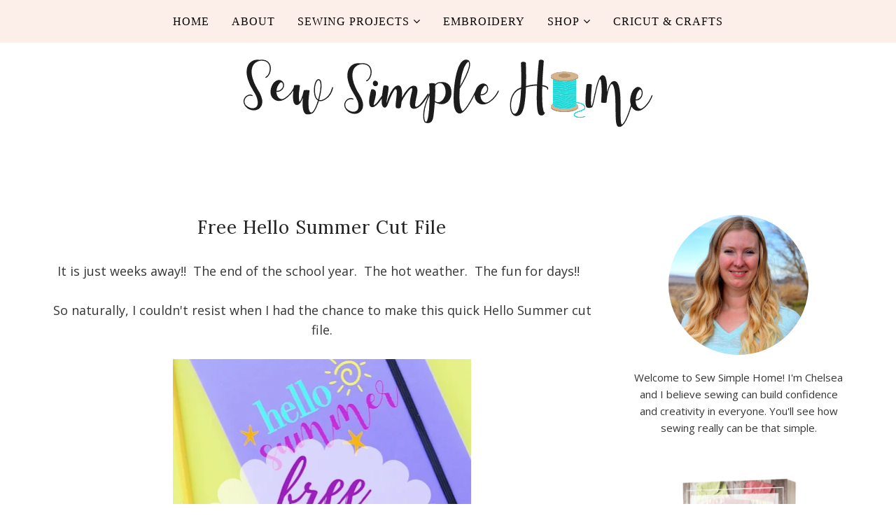

--- FILE ---
content_type: text/javascript; charset=UTF-8
request_url: https://www.sewsimplehome.com/feeds/posts/summary/?callback=jQuery112008848412331166022_1768984890051&category=SVG&max-results=5&alt=json-in-script
body_size: 4112
content:
// API callback
jQuery112008848412331166022_1768984890051({"version":"1.0","encoding":"UTF-8","feed":{"xmlns":"http://www.w3.org/2005/Atom","xmlns$openSearch":"http://a9.com/-/spec/opensearchrss/1.0/","xmlns$blogger":"http://schemas.google.com/blogger/2008","xmlns$georss":"http://www.georss.org/georss","xmlns$gd":"http://schemas.google.com/g/2005","xmlns$thr":"http://purl.org/syndication/thread/1.0","id":{"$t":"tag:blogger.com,1999:blog-6370973977689262335"},"updated":{"$t":"2026-01-20T17:49:24.131-07:00"},"category":[{"term":"Sewing"},{"term":"Free Pattern"},{"term":"Sewing Tutorial"},{"term":"Cricut Craft"},{"term":"Halloween"},{"term":"Christmas"},{"term":"Kids"},{"term":"Kids Sewing"},{"term":"Organizing"},{"term":"SVG"},{"term":"Free Cut File"},{"term":"Christmas Sewing"},{"term":"Christmas Craft"},{"term":"Pattern"},{"term":"Tutorial"},{"term":"Holiday"},{"term":"sewing 101"},{"term":"printables"},{"term":"Guest Post"},{"term":"craft"},{"term":"Costume"},{"term":"Gifts"},{"term":"Kitchen Accessory"},{"term":"Summer"},{"term":"roundup"},{"term":"Cricut Tips"},{"term":"T-shirt"},{"term":"Girl"},{"term":"sew4home"},{"term":"Fall"},{"term":"Sew Cut Files"},{"term":"Spring"},{"term":"Kids Craft"},{"term":"Home Decor"},{"term":"pillow"},{"term":"sew"},{"term":"applique"},{"term":"valentine"},{"term":"Etsy"},{"term":"embroidery"},{"term":"Halloween Decor"},{"term":"Baby"},{"term":"sewalong"},{"term":"Holiday Craft"},{"term":"Recipes"},{"term":"boy"},{"term":"Halloween Craft"},{"term":"Halloween Kids Crafts"},{"term":"Sponsored"},{"term":"Party Ideas"},{"term":"ornament"},{"term":"Easter"},{"term":"Pumpkin"},{"term":"Sizzlin' Summer"},{"term":"Disney"},{"term":"Family Life"},{"term":"Leather"},{"term":"Fabric design"},{"term":"Organize Me"},{"term":"School"},{"term":"Vinyl"},{"term":"pajama"},{"term":"review"},{"term":"4th of July"},{"term":"Baby Project"},{"term":"Hair Accessories"},{"term":"Peek-a-Boo"},{"term":"bunting"},{"term":"Affiliate"},{"term":"Holly \u0026 Ivy"},{"term":"Make Believe Week"},{"term":"Reverse Canvas"},{"term":"quilt"},{"term":"Family Binder"},{"term":"Organizing Craft"},{"term":"Tour"},{"term":"cleaning"},{"term":"Craftsy"},{"term":"Featured"},{"term":"Harry Potter"},{"term":"Iron-on"},{"term":"Menu Planning"},{"term":"Spring Cleaning"},{"term":"Tinley Tour"},{"term":"Woman"},{"term":"party"},{"term":"Baby Series"},{"term":"Thanksgiving"},{"term":"Toy"},{"term":"felt"},{"term":"Baby Doll"},{"term":"CraftingCon"},{"term":"DInner"},{"term":"Giveaway"},{"term":"Knit Project"},{"term":"Sew Simple Home"},{"term":"TBT"},{"term":"TMNT"},{"term":"Teacher gift"},{"term":"Tinley Tee"},{"term":"winter sewing"},{"term":"Christmas Quilt"},{"term":"Decoration"},{"term":"Designer's Challenge"},{"term":"Firecracker"},{"term":"Knits"},{"term":"Lunch"},{"term":"Photos"},{"term":"Teens"},{"term":"YouTube"},{"term":"eBook"},{"term":"zipper"},{"term":"Craftastic Tuesday"},{"term":"Dress"},{"term":"Flannel"},{"term":"New Years"},{"term":"Paper craft"},{"term":"Print then cut"},{"term":"Travel"},{"term":"breakfast"},{"term":"1st aid"},{"term":"Bag"},{"term":"Birthday"},{"term":"Bus Tour"},{"term":"Calendar"},{"term":"Car"},{"term":"Clothing"},{"term":"Dyeing"},{"term":"Eco Friendly"},{"term":"F.I.R.E."},{"term":"Fall Clothing"},{"term":"Link Party"},{"term":"Mug Rug"},{"term":"My story"},{"term":"Pattern Party"},{"term":"Resource Library"},{"term":"Shop"},{"term":"Sleepyhead"},{"term":"Steampunk"},{"term":"Stuffed Animal"},{"term":"Sublimation"},{"term":"Swimsuit"},{"term":"Ultimate Bundle"},{"term":"camera"},{"term":"mothers day"},{"term":"planner"},{"term":"quotes"},{"term":"storage"},{"term":"tip of the day"}],"title":{"type":"text","$t":"Sew Simple Home"},"subtitle":{"type":"html","$t":"Let Sew Simple Home inspire you to sew, craft and create for your own home and family with quick sewing patterns, easy crafting projects, and fun SVG cut files."},"link":[{"rel":"http://schemas.google.com/g/2005#feed","type":"application/atom+xml","href":"https:\/\/www.sewsimplehome.com\/feeds\/posts\/summary"},{"rel":"self","type":"application/atom+xml","href":"https:\/\/www.blogger.com\/feeds\/6370973977689262335\/posts\/summary?alt=json-in-script\u0026max-results=5\u0026category=SVG"},{"rel":"alternate","type":"text/html","href":"https:\/\/www.sewsimplehome.com\/search\/label\/SVG"},{"rel":"hub","href":"http://pubsubhubbub.appspot.com/"},{"rel":"next","type":"application/atom+xml","href":"https:\/\/www.blogger.com\/feeds\/6370973977689262335\/posts\/summary?alt=json-in-script\u0026start-index=6\u0026max-results=5\u0026category=SVG"}],"author":[{"name":{"$t":"Chelsea B."},"uri":{"$t":"http:\/\/www.blogger.com\/profile\/17309051329895882328"},"email":{"$t":"noreply@blogger.com"},"gd$image":{"rel":"http://schemas.google.com/g/2005#thumbnail","width":"32","height":"32","src":"\/\/blogger.googleusercontent.com\/img\/b\/R29vZ2xl\/AVvXsEhavIp4wf5Xps1wvBBJA6H7rYEIqBADXh436CRUlwSShj8YwPQzX8DCdp_01PsR6GGulQAjvXtUujsIwr_bDel0J2TItM4KyQQQh_3ZkYnia51yvpT1_f2BPYu4k66Jstg\/s220\/Chelsea+Briner+GYCT+Designs.JPG"}}],"generator":{"version":"7.00","uri":"http://www.blogger.com","$t":"Blogger"},"openSearch$totalResults":{"$t":"56"},"openSearch$startIndex":{"$t":"1"},"openSearch$itemsPerPage":{"$t":"5"},"entry":[{"id":{"$t":"tag:blogger.com,1999:blog-6370973977689262335.post-3363464298439540419"},"published":{"$t":"2023-12-06T18:00:00.000-07:00"},"updated":{"$t":"2023-12-06T18:00:00.132-07:00"},"category":[{"scheme":"http://www.blogger.com/atom/ns#","term":"Christmas"},{"scheme":"http://www.blogger.com/atom/ns#","term":"Christmas Craft"},{"scheme":"http://www.blogger.com/atom/ns#","term":"SVG"}],"title":{"type":"text","$t":"Free Christmas Sasquatch SVG Cut File"},"summary":{"type":"text","$t":"\u0026nbsp;The holiday season brings magic and sparkle to our lives.\u0026nbsp; It helps us make fun memories and brings simple dreams to life.It also can be a great time to be silly and laugh with those you love.\u0026nbsp; That is one of the reason I love this svg cut file.\u0026nbsp; Because it makes me laugh.This post contains affiliate links to products I recommend.\u0026nbsp; I do make a portion off any you may "},"link":[{"rel":"replies","type":"application/atom+xml","href":"https:\/\/www.sewsimplehome.com\/feeds\/3363464298439540419\/comments\/default","title":"Post Comments"},{"rel":"replies","type":"text/html","href":"https:\/\/www.sewsimplehome.com\/2023\/12\/sasquatch-mug-svg.html#comment-form","title":"0 Comments"},{"rel":"edit","type":"application/atom+xml","href":"https:\/\/www.blogger.com\/feeds\/6370973977689262335\/posts\/default\/3363464298439540419"},{"rel":"self","type":"application/atom+xml","href":"https:\/\/www.blogger.com\/feeds\/6370973977689262335\/posts\/default\/3363464298439540419"},{"rel":"alternate","type":"text/html","href":"https:\/\/www.sewsimplehome.com\/2023\/12\/sasquatch-mug-svg.html","title":"Free Christmas Sasquatch SVG Cut File"}],"author":[{"name":{"$t":"Chelsea B."},"uri":{"$t":"http:\/\/www.blogger.com\/profile\/17309051329895882328"},"email":{"$t":"noreply@blogger.com"},"gd$image":{"rel":"http://schemas.google.com/g/2005#thumbnail","width":"32","height":"32","src":"\/\/blogger.googleusercontent.com\/img\/b\/R29vZ2xl\/AVvXsEhavIp4wf5Xps1wvBBJA6H7rYEIqBADXh436CRUlwSShj8YwPQzX8DCdp_01PsR6GGulQAjvXtUujsIwr_bDel0J2TItM4KyQQQh_3ZkYnia51yvpT1_f2BPYu4k66Jstg\/s220\/Chelsea+Briner+GYCT+Designs.JPG"}}],"media$thumbnail":{"xmlns$media":"http://search.yahoo.com/mrss/","url":"https:\/\/blogger.googleusercontent.com\/img\/b\/R29vZ2xl\/AVvXsEiBlIQ6ud-xChsWiZNd3LDwEFZSXayxMPb4ZxeaU7uDDnokBO7YsOC6Y6U4kWyzAShzAg9R1EQQvBVLAlgLkAxg5Dldzrq2MJqJV4-ADHQfIU1TAveXADqRwcyKGocZpUstBMaBbyjtgBTsGyH54SqV0Q_dRU-2Kfu-NH_VIg-32XUhXMBbGxGoLLk3Fi0\/s72-w640-h640-c\/sasquatch%20svg%20(3).jpg","height":"72","width":"72"},"thr$total":{"$t":"0"}},{"id":{"$t":"tag:blogger.com,1999:blog-6370973977689262335.post-8947946783902948527"},"published":{"$t":"2023-11-04T13:43:00.000-06:00"},"updated":{"$t":"2023-11-04T13:45:44.747-06:00"},"category":[{"scheme":"http://www.blogger.com/atom/ns#","term":"Christmas"},{"scheme":"http://www.blogger.com/atom/ns#","term":"Christmas Craft"},{"scheme":"http://www.blogger.com/atom/ns#","term":"Cricut Craft"},{"scheme":"http://www.blogger.com/atom/ns#","term":"Holiday"},{"scheme":"http://www.blogger.com/atom/ns#","term":"SVG"}],"title":{"type":"text","$t":"Merry Christmas Tree SVG "},"summary":{"type":"text","$t":"The turkey is eaten, the dishes are done and a Christmas movie is playing in the background.\u0026nbsp; It is time for CHRISTMAS.In our house, we do not skip Thanksgiving.\u0026nbsp; We love it.\u0026nbsp; Which means the anticipation for Christmas is higher because we have to wait a little longer to put up the decorations and bust out the Christmas PJs.This post contains affiliate links to products I recommend"},"link":[{"rel":"replies","type":"application/atom+xml","href":"https:\/\/www.sewsimplehome.com\/feeds\/8947946783902948527\/comments\/default","title":"Post Comments"},{"rel":"replies","type":"text/html","href":"https:\/\/www.sewsimplehome.com\/2023\/11\/merry-christmas-tree-svg.html#comment-form","title":"0 Comments"},{"rel":"edit","type":"application/atom+xml","href":"https:\/\/www.blogger.com\/feeds\/6370973977689262335\/posts\/default\/8947946783902948527"},{"rel":"self","type":"application/atom+xml","href":"https:\/\/www.blogger.com\/feeds\/6370973977689262335\/posts\/default\/8947946783902948527"},{"rel":"alternate","type":"text/html","href":"https:\/\/www.sewsimplehome.com\/2023\/11\/merry-christmas-tree-svg.html","title":"Merry Christmas Tree SVG "}],"author":[{"name":{"$t":"Chelsea B."},"uri":{"$t":"http:\/\/www.blogger.com\/profile\/17309051329895882328"},"email":{"$t":"noreply@blogger.com"},"gd$image":{"rel":"http://schemas.google.com/g/2005#thumbnail","width":"32","height":"32","src":"\/\/blogger.googleusercontent.com\/img\/b\/R29vZ2xl\/AVvXsEhavIp4wf5Xps1wvBBJA6H7rYEIqBADXh436CRUlwSShj8YwPQzX8DCdp_01PsR6GGulQAjvXtUujsIwr_bDel0J2TItM4KyQQQh_3ZkYnia51yvpT1_f2BPYu4k66Jstg\/s220\/Chelsea+Briner+GYCT+Designs.JPG"}}],"media$thumbnail":{"xmlns$media":"http://search.yahoo.com/mrss/","url":"https:\/\/blogger.googleusercontent.com\/img\/b\/R29vZ2xl\/AVvXsEgSqpnV_qRe5od3kqBGwbfC8o86ZPUUzJLnyEG5IK3eJIqTL2briZQRQDwIirnHSMXDvvmszOOKRhkvj0_JHSHKfnYmzYkrMkMyvAwu06YQaBCSuMJSsrd-jOaN_5A6WncUCP3kMYRnwtuRmadBmoYpGH1dOsACUibRQCtvXzSLEbzhs0Dp2SuqbG-7YC4\/s72-w640-h640-c\/Christmas%20tree%20svg%20(3).jpg","height":"72","width":"72"},"thr$total":{"$t":"0"}},{"id":{"$t":"tag:blogger.com,1999:blog-6370973977689262335.post-8505374405143625137"},"published":{"$t":"2023-08-01T10:48:00.032-06:00"},"updated":{"$t":"2023-10-17T14:50:51.899-06:00"},"category":[{"scheme":"http://www.blogger.com/atom/ns#","term":"Baby"},{"scheme":"http://www.blogger.com/atom/ns#","term":"Cricut Craft"},{"scheme":"http://www.blogger.com/atom/ns#","term":"Free Cut File"},{"scheme":"http://www.blogger.com/atom/ns#","term":"SVG"}],"title":{"type":"text","$t":"Sweet Dreams SVG"},"summary":{"type":"text","$t":"\u0026nbsp;It is baby season in our neck of the woods.\u0026nbsp; I kid you not we have 5+ babies being born in the next couple of months in our family and close friends.\u0026nbsp; So Many Babies!This post contains affiliate links to products I recommend.\u0026nbsp; I do make a portion off any you may purchase.\u0026nbsp; See full disclosure\u0026nbsp;here.That just means I have really good reasons to make all the baby "},"link":[{"rel":"replies","type":"application/atom+xml","href":"https:\/\/www.sewsimplehome.com\/feeds\/8505374405143625137\/comments\/default","title":"Post Comments"},{"rel":"replies","type":"text/html","href":"https:\/\/www.sewsimplehome.com\/2023\/08\/sweet-dreams-svg.html#comment-form","title":"0 Comments"},{"rel":"edit","type":"application/atom+xml","href":"https:\/\/www.blogger.com\/feeds\/6370973977689262335\/posts\/default\/8505374405143625137"},{"rel":"self","type":"application/atom+xml","href":"https:\/\/www.blogger.com\/feeds\/6370973977689262335\/posts\/default\/8505374405143625137"},{"rel":"alternate","type":"text/html","href":"https:\/\/www.sewsimplehome.com\/2023\/08\/sweet-dreams-svg.html","title":"Sweet Dreams SVG"}],"author":[{"name":{"$t":"Chelsea B."},"uri":{"$t":"http:\/\/www.blogger.com\/profile\/17309051329895882328"},"email":{"$t":"noreply@blogger.com"},"gd$image":{"rel":"http://schemas.google.com/g/2005#thumbnail","width":"32","height":"32","src":"\/\/blogger.googleusercontent.com\/img\/b\/R29vZ2xl\/AVvXsEhavIp4wf5Xps1wvBBJA6H7rYEIqBADXh436CRUlwSShj8YwPQzX8DCdp_01PsR6GGulQAjvXtUujsIwr_bDel0J2TItM4KyQQQh_3ZkYnia51yvpT1_f2BPYu4k66Jstg\/s220\/Chelsea+Briner+GYCT+Designs.JPG"}}],"media$thumbnail":{"xmlns$media":"http://search.yahoo.com/mrss/","url":"https:\/\/blogger.googleusercontent.com\/img\/b\/R29vZ2xl\/AVvXsEjVDpo0SpJr9wCR0PkVpIgp8CjOuDXCc-E8XhLI0BdFoFuoW9w8HedOxgzbLe7xJpxvkOg5QYYUi8YibqdlbIh0xvP4Zb-1Acg-6DFOOrrNb6lcdU6red5VJVufiJN7H_6PsxdWsafswcnt_VEWxXRKoJgEoeZaU1d8XPJKtlO_ysLk-krryGhCCJaWgzo\/s72-w640-h640-c\/free%20sweet%20dreams%20SVG%20(3).jpg","height":"72","width":"72"},"thr$total":{"$t":"0"}},{"id":{"$t":"tag:blogger.com,1999:blog-6370973977689262335.post-3463798694665078409"},"published":{"$t":"2022-09-13T03:00:00.001-06:00"},"updated":{"$t":"2022-09-13T03:00:00.163-06:00"},"category":[{"scheme":"http://www.blogger.com/atom/ns#","term":"Cricut Craft"},{"scheme":"http://www.blogger.com/atom/ns#","term":"Free Cut File"},{"scheme":"http://www.blogger.com/atom/ns#","term":"Home Decor"},{"scheme":"http://www.blogger.com/atom/ns#","term":"pillow"},{"scheme":"http://www.blogger.com/atom/ns#","term":"SVG"}],"title":{"type":"text","$t":"15+ Seasonal Pillow SVG Cut Files"},"summary":{"type":"text","$t":"Fall is in the air, and that means it's time to start thinking about cozy nights spent indoors. What better way to add a touch of seasonal flair to your home than with some pillow svg quotes?\u0026nbsp;These pillow cut files are perfect for adding a bit of personality to your decor, and they make great gifts, too!\u0026nbsp;Whether you're looking for a festive saying for Halloween or a sweet sentiment for "},"link":[{"rel":"replies","type":"application/atom+xml","href":"https:\/\/www.sewsimplehome.com\/feeds\/3463798694665078409\/comments\/default","title":"Post Comments"},{"rel":"replies","type":"text/html","href":"https:\/\/www.sewsimplehome.com\/2022\/09\/Seasonal-Pillow-SVGs.html#comment-form","title":"0 Comments"},{"rel":"edit","type":"application/atom+xml","href":"https:\/\/www.blogger.com\/feeds\/6370973977689262335\/posts\/default\/3463798694665078409"},{"rel":"self","type":"application/atom+xml","href":"https:\/\/www.blogger.com\/feeds\/6370973977689262335\/posts\/default\/3463798694665078409"},{"rel":"alternate","type":"text/html","href":"https:\/\/www.sewsimplehome.com\/2022\/09\/Seasonal-Pillow-SVGs.html","title":"15+ Seasonal Pillow SVG Cut Files"}],"author":[{"name":{"$t":"Chelsea B."},"uri":{"$t":"http:\/\/www.blogger.com\/profile\/17309051329895882328"},"email":{"$t":"noreply@blogger.com"},"gd$image":{"rel":"http://schemas.google.com/g/2005#thumbnail","width":"32","height":"32","src":"\/\/blogger.googleusercontent.com\/img\/b\/R29vZ2xl\/AVvXsEhavIp4wf5Xps1wvBBJA6H7rYEIqBADXh436CRUlwSShj8YwPQzX8DCdp_01PsR6GGulQAjvXtUujsIwr_bDel0J2TItM4KyQQQh_3ZkYnia51yvpT1_f2BPYu4k66Jstg\/s220\/Chelsea+Briner+GYCT+Designs.JPG"}}],"media$thumbnail":{"xmlns$media":"http://search.yahoo.com/mrss/","url":"https:\/\/blogger.googleusercontent.com\/img\/b\/R29vZ2xl\/AVvXsEh-PQZNSAZEdhhHUbZCK4_p9PLCLHI0ymCdoZxREbVJdoT6oKU6Oh8VwjjuTT_dVv6xsuNQ-6xaw951DL9jFqbft4vmAGJVORljzztcTkDTYJfsZU58if9ZFjbbvxM0hsxsQJFz-IJYffa_s2FlCotLjHd8zkmuLNCDkGrh4QzSlC07ZjAL_74f2IOm\/s72-w426-h640-c\/pillow%20svg%20quotes.jpg","height":"72","width":"72"},"thr$total":{"$t":"0"}},{"id":{"$t":"tag:blogger.com,1999:blog-6370973977689262335.post-5917880367549936405"},"published":{"$t":"2022-09-06T03:00:00.000-06:00"},"updated":{"$t":"2022-09-06T03:00:00.173-06:00"},"category":[{"scheme":"http://www.blogger.com/atom/ns#","term":"Fall"},{"scheme":"http://www.blogger.com/atom/ns#","term":"Halloween"},{"scheme":"http://www.blogger.com/atom/ns#","term":"Halloween Craft"},{"scheme":"http://www.blogger.com/atom/ns#","term":"SVG"}],"title":{"type":"text","$t":"Free Boo SVG Cut File"},"summary":{"type":"text","$t":"\u0026nbsp;Looking for a way to spook up your decor this Halloween? The free boo svg is the perfect way to add some extra flair to your home.This post contains affiliate links to products I recommend.\u0026nbsp; I do make a portion off any you may purchase.\u0026nbsp; See full disclosure\u0026nbsp;here.\u0026nbsp;Simply download the boo svg file and print it out on cardstock or vinyl. Then cut out the boo shape and use "},"link":[{"rel":"replies","type":"application/atom+xml","href":"https:\/\/www.sewsimplehome.com\/feeds\/5917880367549936405\/comments\/default","title":"Post Comments"},{"rel":"replies","type":"text/html","href":"https:\/\/www.sewsimplehome.com\/2022\/09\/free-boo-svg-cut-file.html#comment-form","title":"0 Comments"},{"rel":"edit","type":"application/atom+xml","href":"https:\/\/www.blogger.com\/feeds\/6370973977689262335\/posts\/default\/5917880367549936405"},{"rel":"self","type":"application/atom+xml","href":"https:\/\/www.blogger.com\/feeds\/6370973977689262335\/posts\/default\/5917880367549936405"},{"rel":"alternate","type":"text/html","href":"https:\/\/www.sewsimplehome.com\/2022\/09\/free-boo-svg-cut-file.html","title":"Free Boo SVG Cut File"}],"author":[{"name":{"$t":"Chelsea B."},"uri":{"$t":"http:\/\/www.blogger.com\/profile\/17309051329895882328"},"email":{"$t":"noreply@blogger.com"},"gd$image":{"rel":"http://schemas.google.com/g/2005#thumbnail","width":"32","height":"32","src":"\/\/blogger.googleusercontent.com\/img\/b\/R29vZ2xl\/AVvXsEhavIp4wf5Xps1wvBBJA6H7rYEIqBADXh436CRUlwSShj8YwPQzX8DCdp_01PsR6GGulQAjvXtUujsIwr_bDel0J2TItM4KyQQQh_3ZkYnia51yvpT1_f2BPYu4k66Jstg\/s220\/Chelsea+Briner+GYCT+Designs.JPG"}}],"media$thumbnail":{"xmlns$media":"http://search.yahoo.com/mrss/","url":"https:\/\/blogger.googleusercontent.com\/img\/b\/R29vZ2xl\/AVvXsEh9YJp1lK-tFjA4F7gEcZ71kmsbEVr3fkMfK9MXfn-tqvOLv44g6zPOcyhXzsKQBO1GkDo9S6jk3IqGlBalc96oFdNQK2BDFrtl2pf1fbKjZ1roDMPIr5-nkVboIoKQdHaSfvEj-Qhb3tV4CPzWJ8aymJO5XIOsXuDpBi_43knITTTfyWxm1cmIyPo3\/s72-w640-h640-c\/boo%20pillow.jpg","height":"72","width":"72"},"thr$total":{"$t":"0"}}]}});

--- FILE ---
content_type: text/javascript; charset=UTF-8
request_url: https://www.sewsimplehome.com/feeds/posts/summary/?callback=jQuery112008848412331166022_1768984890050&category=Summer&max-results=5&alt=json-in-script
body_size: 4103
content:
// API callback
jQuery112008848412331166022_1768984890050({"version":"1.0","encoding":"UTF-8","feed":{"xmlns":"http://www.w3.org/2005/Atom","xmlns$openSearch":"http://a9.com/-/spec/opensearchrss/1.0/","xmlns$blogger":"http://schemas.google.com/blogger/2008","xmlns$georss":"http://www.georss.org/georss","xmlns$gd":"http://schemas.google.com/g/2005","xmlns$thr":"http://purl.org/syndication/thread/1.0","id":{"$t":"tag:blogger.com,1999:blog-6370973977689262335"},"updated":{"$t":"2026-01-20T17:49:24.131-07:00"},"category":[{"term":"Sewing"},{"term":"Free Pattern"},{"term":"Sewing Tutorial"},{"term":"Cricut Craft"},{"term":"Halloween"},{"term":"Christmas"},{"term":"Kids"},{"term":"Kids Sewing"},{"term":"Organizing"},{"term":"SVG"},{"term":"Free Cut File"},{"term":"Christmas Sewing"},{"term":"Christmas Craft"},{"term":"Pattern"},{"term":"Tutorial"},{"term":"Holiday"},{"term":"sewing 101"},{"term":"printables"},{"term":"Guest Post"},{"term":"craft"},{"term":"Costume"},{"term":"Gifts"},{"term":"Kitchen Accessory"},{"term":"Summer"},{"term":"roundup"},{"term":"Cricut Tips"},{"term":"T-shirt"},{"term":"Girl"},{"term":"sew4home"},{"term":"Fall"},{"term":"Sew Cut Files"},{"term":"Spring"},{"term":"Kids Craft"},{"term":"Home Decor"},{"term":"pillow"},{"term":"sew"},{"term":"applique"},{"term":"valentine"},{"term":"Etsy"},{"term":"embroidery"},{"term":"Halloween Decor"},{"term":"Baby"},{"term":"sewalong"},{"term":"Holiday Craft"},{"term":"Recipes"},{"term":"boy"},{"term":"Halloween Craft"},{"term":"Halloween Kids Crafts"},{"term":"Sponsored"},{"term":"Party Ideas"},{"term":"ornament"},{"term":"Easter"},{"term":"Pumpkin"},{"term":"Sizzlin' Summer"},{"term":"Disney"},{"term":"Family Life"},{"term":"Leather"},{"term":"Fabric design"},{"term":"Organize Me"},{"term":"School"},{"term":"Vinyl"},{"term":"pajama"},{"term":"review"},{"term":"4th of July"},{"term":"Baby Project"},{"term":"Hair Accessories"},{"term":"Peek-a-Boo"},{"term":"bunting"},{"term":"Affiliate"},{"term":"Holly \u0026 Ivy"},{"term":"Make Believe Week"},{"term":"Reverse Canvas"},{"term":"quilt"},{"term":"Family Binder"},{"term":"Organizing Craft"},{"term":"Tour"},{"term":"cleaning"},{"term":"Craftsy"},{"term":"Featured"},{"term":"Harry Potter"},{"term":"Iron-on"},{"term":"Menu Planning"},{"term":"Spring Cleaning"},{"term":"Tinley Tour"},{"term":"Woman"},{"term":"party"},{"term":"Baby Series"},{"term":"Thanksgiving"},{"term":"Toy"},{"term":"felt"},{"term":"Baby Doll"},{"term":"CraftingCon"},{"term":"DInner"},{"term":"Giveaway"},{"term":"Knit Project"},{"term":"Sew Simple Home"},{"term":"TBT"},{"term":"TMNT"},{"term":"Teacher gift"},{"term":"Tinley Tee"},{"term":"winter sewing"},{"term":"Christmas Quilt"},{"term":"Decoration"},{"term":"Designer's Challenge"},{"term":"Firecracker"},{"term":"Knits"},{"term":"Lunch"},{"term":"Photos"},{"term":"Teens"},{"term":"YouTube"},{"term":"eBook"},{"term":"zipper"},{"term":"Craftastic Tuesday"},{"term":"Dress"},{"term":"Flannel"},{"term":"New Years"},{"term":"Paper craft"},{"term":"Print then cut"},{"term":"Travel"},{"term":"breakfast"},{"term":"1st aid"},{"term":"Bag"},{"term":"Birthday"},{"term":"Bus Tour"},{"term":"Calendar"},{"term":"Car"},{"term":"Clothing"},{"term":"Dyeing"},{"term":"Eco Friendly"},{"term":"F.I.R.E."},{"term":"Fall Clothing"},{"term":"Link Party"},{"term":"Mug Rug"},{"term":"My story"},{"term":"Pattern Party"},{"term":"Resource Library"},{"term":"Shop"},{"term":"Sleepyhead"},{"term":"Steampunk"},{"term":"Stuffed Animal"},{"term":"Sublimation"},{"term":"Swimsuit"},{"term":"Ultimate Bundle"},{"term":"camera"},{"term":"mothers day"},{"term":"planner"},{"term":"quotes"},{"term":"storage"},{"term":"tip of the day"}],"title":{"type":"text","$t":"Sew Simple Home"},"subtitle":{"type":"html","$t":"Let Sew Simple Home inspire you to sew, craft and create for your own home and family with quick sewing patterns, easy crafting projects, and fun SVG cut files."},"link":[{"rel":"http://schemas.google.com/g/2005#feed","type":"application/atom+xml","href":"https:\/\/www.sewsimplehome.com\/feeds\/posts\/summary"},{"rel":"self","type":"application/atom+xml","href":"https:\/\/www.blogger.com\/feeds\/6370973977689262335\/posts\/summary?alt=json-in-script\u0026max-results=5\u0026category=Summer"},{"rel":"alternate","type":"text/html","href":"https:\/\/www.sewsimplehome.com\/search\/label\/Summer"},{"rel":"hub","href":"http://pubsubhubbub.appspot.com/"},{"rel":"next","type":"application/atom+xml","href":"https:\/\/www.blogger.com\/feeds\/6370973977689262335\/posts\/summary?alt=json-in-script\u0026start-index=6\u0026max-results=5\u0026category=Summer"}],"author":[{"name":{"$t":"Chelsea B."},"uri":{"$t":"http:\/\/www.blogger.com\/profile\/17309051329895882328"},"email":{"$t":"noreply@blogger.com"},"gd$image":{"rel":"http://schemas.google.com/g/2005#thumbnail","width":"32","height":"32","src":"\/\/blogger.googleusercontent.com\/img\/b\/R29vZ2xl\/AVvXsEhavIp4wf5Xps1wvBBJA6H7rYEIqBADXh436CRUlwSShj8YwPQzX8DCdp_01PsR6GGulQAjvXtUujsIwr_bDel0J2TItM4KyQQQh_3ZkYnia51yvpT1_f2BPYu4k66Jstg\/s220\/Chelsea+Briner+GYCT+Designs.JPG"}}],"generator":{"version":"7.00","uri":"http://www.blogger.com","$t":"Blogger"},"openSearch$totalResults":{"$t":"33"},"openSearch$startIndex":{"$t":"1"},"openSearch$itemsPerPage":{"$t":"5"},"entry":[{"id":{"$t":"tag:blogger.com,1999:blog-6370973977689262335.post-8797978333677092800"},"published":{"$t":"2023-07-21T03:00:00.196-06:00"},"updated":{"$t":"2023-07-21T03:00:00.132-06:00"},"category":[{"scheme":"http://www.blogger.com/atom/ns#","term":"Free Pattern"},{"scheme":"http://www.blogger.com/atom/ns#","term":"Pattern"},{"scheme":"http://www.blogger.com/atom/ns#","term":"Sewing Tutorial"},{"scheme":"http://www.blogger.com/atom/ns#","term":"Summer"},{"scheme":"http://www.blogger.com/atom/ns#","term":"Woman"}],"title":{"type":"text","$t":"Easy Pocket Apron Sewing Pattern"},"summary":{"type":"text","$t":"Every year we have a big garden.\u0026nbsp; Like super big.\u0026nbsp; Which means from spring to fall, I need a way to carry seeds, fruits and veggies and gloves and tools.\u0026nbsp;\u0026nbsp;Which makes our newest pattern for apron with pockets absolutely perfect for garden days.\u0026nbsp; It is lightweight, but has a giant pocket that can hold so much.\u0026nbsp; I had 5 paper bags full of pumpkins seeds in this apron "},"link":[{"rel":"replies","type":"application/atom+xml","href":"https:\/\/www.sewsimplehome.com\/feeds\/8797978333677092800\/comments\/default","title":"Post Comments"},{"rel":"replies","type":"text/html","href":"https:\/\/www.sewsimplehome.com\/2023\/07\/apron-pocket-pattern.html#comment-form","title":"0 Comments"},{"rel":"edit","type":"application/atom+xml","href":"https:\/\/www.blogger.com\/feeds\/6370973977689262335\/posts\/default\/8797978333677092800"},{"rel":"self","type":"application/atom+xml","href":"https:\/\/www.blogger.com\/feeds\/6370973977689262335\/posts\/default\/8797978333677092800"},{"rel":"alternate","type":"text/html","href":"https:\/\/www.sewsimplehome.com\/2023\/07\/apron-pocket-pattern.html","title":"Easy Pocket Apron Sewing Pattern"}],"author":[{"name":{"$t":"Chelsea B."},"uri":{"$t":"http:\/\/www.blogger.com\/profile\/17309051329895882328"},"email":{"$t":"noreply@blogger.com"},"gd$image":{"rel":"http://schemas.google.com/g/2005#thumbnail","width":"32","height":"32","src":"\/\/blogger.googleusercontent.com\/img\/b\/R29vZ2xl\/AVvXsEhavIp4wf5Xps1wvBBJA6H7rYEIqBADXh436CRUlwSShj8YwPQzX8DCdp_01PsR6GGulQAjvXtUujsIwr_bDel0J2TItM4KyQQQh_3ZkYnia51yvpT1_f2BPYu4k66Jstg\/s220\/Chelsea+Briner+GYCT+Designs.JPG"}}],"media$thumbnail":{"xmlns$media":"http://search.yahoo.com/mrss/","url":"https:\/\/blogger.googleusercontent.com\/img\/b\/R29vZ2xl\/AVvXsEj5nCUAg7jIafhIwjIPw34Z9p6PvMQzCr2Vn9pVIule2xvPaAf_QYMDaE14VOTewA7Cld8Vvp-Z_OMl3Ar60N-_aIWy5upemQfhQQJsJghQ_UwVZsJp1JqGlbv1oIrEbWwDsfZq3ubZdHewxY4kyWjTi9bKDdf6ra6Qm3IaXgVf7fyJQeEntjv1Swt1g7M\/s72-w564-h640-c\/apron%20pocket%20pattern%20(4).jpg","height":"72","width":"72"},"thr$total":{"$t":"0"}},{"id":{"$t":"tag:blogger.com,1999:blog-6370973977689262335.post-3416267040378312347"},"published":{"$t":"2023-05-26T03:00:00.004-06:00"},"updated":{"$t":"2024-05-07T10:21:23.825-06:00"},"category":[{"scheme":"http://www.blogger.com/atom/ns#","term":"bunting"},{"scheme":"http://www.blogger.com/atom/ns#","term":"felt"},{"scheme":"http://www.blogger.com/atom/ns#","term":"Free Pattern"},{"scheme":"http://www.blogger.com/atom/ns#","term":"Pattern"},{"scheme":"http://www.blogger.com/atom/ns#","term":"Sewing Tutorial"},{"scheme":"http://www.blogger.com/atom/ns#","term":"Summer"}],"title":{"type":"text","$t":"Summer Pineapple Bunting Sewing Project"},"summary":{"type":"text","$t":"Summer is here!\u0026nbsp; That means we have warm weather and get to hang outside a lot.\u0026nbsp; It also means time to \"party\" with family and friends.This post contains affiliate links to products I recommend.\u0026nbsp; I do make a portion off any you may purchase.\u0026nbsp; See full disclosure\u0026nbsp;here. \n    Table of Contents \n     \n    We love a good party.\u0026nbsp; We especially love to decorate for a good "},"link":[{"rel":"replies","type":"application/atom+xml","href":"https:\/\/www.sewsimplehome.com\/feeds\/3416267040378312347\/comments\/default","title":"Post Comments"},{"rel":"replies","type":"text/html","href":"https:\/\/www.sewsimplehome.com\/2023\/05\/pineapple-summer-banner.html#comment-form","title":"0 Comments"},{"rel":"edit","type":"application/atom+xml","href":"https:\/\/www.blogger.com\/feeds\/6370973977689262335\/posts\/default\/3416267040378312347"},{"rel":"self","type":"application/atom+xml","href":"https:\/\/www.blogger.com\/feeds\/6370973977689262335\/posts\/default\/3416267040378312347"},{"rel":"alternate","type":"text/html","href":"https:\/\/www.sewsimplehome.com\/2023\/05\/pineapple-summer-banner.html","title":"Summer Pineapple Bunting Sewing Project"}],"author":[{"name":{"$t":"Chelsea B."},"uri":{"$t":"http:\/\/www.blogger.com\/profile\/17309051329895882328"},"email":{"$t":"noreply@blogger.com"},"gd$image":{"rel":"http://schemas.google.com/g/2005#thumbnail","width":"32","height":"32","src":"\/\/blogger.googleusercontent.com\/img\/b\/R29vZ2xl\/AVvXsEhavIp4wf5Xps1wvBBJA6H7rYEIqBADXh436CRUlwSShj8YwPQzX8DCdp_01PsR6GGulQAjvXtUujsIwr_bDel0J2TItM4KyQQQh_3ZkYnia51yvpT1_f2BPYu4k66Jstg\/s220\/Chelsea+Briner+GYCT+Designs.JPG"}}],"media$thumbnail":{"xmlns$media":"http://search.yahoo.com/mrss/","url":"https:\/\/blogger.googleusercontent.com\/img\/b\/R29vZ2xl\/AVvXsEhVhUFHiOYkKcJ87c_3JK4p_0SYwNB0t4uT4GnB3eZcD4MSI2XNAsTmkMKzqTC2EeVXYHk9JNlJ-M44kcRw3CEusJcYQ8iaAueKDCCvA-UtCeSg81Gx80V45F8Uu02iqlKsdeW_J3FrLVaW-aFi7pHKdSc2NrN1m3S4jA_O8T2TWth5QfQYnMuNuos8\/s72-w564-h640-c\/summer%20banner%20(10).jpg","height":"72","width":"72"},"thr$total":{"$t":"0"}},{"id":{"$t":"tag:blogger.com,1999:blog-6370973977689262335.post-6388511402818020229"},"published":{"$t":"2021-07-05T03:00:00.239-06:00"},"updated":{"$t":"2025-06-13T07:30:41.318-06:00"},"category":[{"scheme":"http://www.blogger.com/atom/ns#","term":"Free Pattern"},{"scheme":"http://www.blogger.com/atom/ns#","term":"Sewing"},{"scheme":"http://www.blogger.com/atom/ns#","term":"Sewing Tutorial"},{"scheme":"http://www.blogger.com/atom/ns#","term":"Summer"}],"title":{"type":"text","$t":"Summer Beach Tote Sewing Pattern"},"summary":{"type":"text","$t":"\nPool time or beach time makes summer so much more inviting.\u0026nbsp; Especially mid-summer when our temperatures hit in the 100s.\u0026nbsp; Water makes life more bearable.That is why learning how to make a beach bag and having a custom bag to bring all those toys, snacks, towels and shoes to the beach is essential.This post contains affiliate links to products I recommend.\u0026nbsp; I do make a portion off"},"link":[{"rel":"replies","type":"application/atom+xml","href":"https:\/\/www.sewsimplehome.com\/feeds\/6388511402818020229\/comments\/default","title":"Post Comments"},{"rel":"replies","type":"text/html","href":"https:\/\/www.sewsimplehome.com\/2021\/07\/summer-beach-tote-sewing-pattern.html#comment-form","title":"0 Comments"},{"rel":"edit","type":"application/atom+xml","href":"https:\/\/www.blogger.com\/feeds\/6370973977689262335\/posts\/default\/6388511402818020229"},{"rel":"self","type":"application/atom+xml","href":"https:\/\/www.blogger.com\/feeds\/6370973977689262335\/posts\/default\/6388511402818020229"},{"rel":"alternate","type":"text/html","href":"https:\/\/www.sewsimplehome.com\/2021\/07\/summer-beach-tote-sewing-pattern.html","title":"Summer Beach Tote Sewing Pattern"}],"author":[{"name":{"$t":"Chelsea B."},"uri":{"$t":"http:\/\/www.blogger.com\/profile\/17309051329895882328"},"email":{"$t":"noreply@blogger.com"},"gd$image":{"rel":"http://schemas.google.com/g/2005#thumbnail","width":"32","height":"32","src":"\/\/blogger.googleusercontent.com\/img\/b\/R29vZ2xl\/AVvXsEhavIp4wf5Xps1wvBBJA6H7rYEIqBADXh436CRUlwSShj8YwPQzX8DCdp_01PsR6GGulQAjvXtUujsIwr_bDel0J2TItM4KyQQQh_3ZkYnia51yvpT1_f2BPYu4k66Jstg\/s220\/Chelsea+Briner+GYCT+Designs.JPG"}}],"media$thumbnail":{"xmlns$media":"http://search.yahoo.com/mrss/","url":"https:\/\/blogger.googleusercontent.com\/img\/b\/R29vZ2xl\/AVvXsEj5bPzUHxT6yzsw18Yv18sEcVUgz7ghLByf6l-iU1N4bWFYOFRSCXfIYz0XT5HnF_Nu7rFHuuzop3fbrev7QlbcRUSDIhgL_VskwLCqvG1xqZc6Gev36bXS4OhFVIvZbhQ1mjg4JME1GR0\/s72-w426-h640-c\/beach+bag+pattern+%25281%2529.jpg","height":"72","width":"72"},"thr$total":{"$t":"0"}},{"id":{"$t":"tag:blogger.com,1999:blog-6370973977689262335.post-559222931516148350"},"published":{"$t":"2021-05-31T04:00:00.006-06:00"},"updated":{"$t":"2024-04-10T09:02:20.283-06:00"},"category":[{"scheme":"http://www.blogger.com/atom/ns#","term":"Free Pattern"},{"scheme":"http://www.blogger.com/atom/ns#","term":"Kids Sewing"},{"scheme":"http://www.blogger.com/atom/ns#","term":"Sewing"},{"scheme":"http://www.blogger.com/atom/ns#","term":"Sewing Tutorial"},{"scheme":"http://www.blogger.com/atom/ns#","term":"Summer"}],"title":{"type":"text","$t":"Cool Summer Ice Pop Holder"},"summary":{"type":"text","$t":"\"I can't feel my fingers Mom,\"\u0026nbsp; my ten year old shouted at me from the porch.\u0026nbsp; All three of my kids were enjoying a yummy ice pop treat.\u0026nbsp; You know the kind that turns your teeth blue and your fingers go numb.This post contains affiliate links to products I recommend.\u0026nbsp; I do make a portion off any you may purchase.\u0026nbsp; See full disclosure\u0026nbsp;here. \n    Table of Contents \n"},"link":[{"rel":"replies","type":"application/atom+xml","href":"https:\/\/www.sewsimplehome.com\/feeds\/559222931516148350\/comments\/default","title":"Post Comments"},{"rel":"replies","type":"text/html","href":"https:\/\/www.sewsimplehome.com\/2021\/05\/cool-summer-ice-pop-holder.html#comment-form","title":"7 Comments"},{"rel":"edit","type":"application/atom+xml","href":"https:\/\/www.blogger.com\/feeds\/6370973977689262335\/posts\/default\/559222931516148350"},{"rel":"self","type":"application/atom+xml","href":"https:\/\/www.blogger.com\/feeds\/6370973977689262335\/posts\/default\/559222931516148350"},{"rel":"alternate","type":"text/html","href":"https:\/\/www.sewsimplehome.com\/2021\/05\/cool-summer-ice-pop-holder.html","title":"Cool Summer Ice Pop Holder"}],"author":[{"name":{"$t":"Chelsea B."},"uri":{"$t":"http:\/\/www.blogger.com\/profile\/17309051329895882328"},"email":{"$t":"noreply@blogger.com"},"gd$image":{"rel":"http://schemas.google.com/g/2005#thumbnail","width":"32","height":"32","src":"\/\/blogger.googleusercontent.com\/img\/b\/R29vZ2xl\/AVvXsEhavIp4wf5Xps1wvBBJA6H7rYEIqBADXh436CRUlwSShj8YwPQzX8DCdp_01PsR6GGulQAjvXtUujsIwr_bDel0J2TItM4KyQQQh_3ZkYnia51yvpT1_f2BPYu4k66Jstg\/s220\/Chelsea+Briner+GYCT+Designs.JPG"}}],"media$thumbnail":{"xmlns$media":"http://search.yahoo.com/mrss/","url":"https:\/\/blogger.googleusercontent.com\/img\/b\/R29vZ2xl\/AVvXsEiIBk0jlvksyEDnvRNz8pPJTJoETNNZyZVfnMZBANm-x4q8_jbPQr5EvaKhy91x2MSudmHMMG8IAnO3LudKfCB0wO7YQ8TQoaOZ3_lq0YSvo88QAuFagS0QmW3svrUtF6IxME5ShfPlht0\/s72-w426-h640-c\/ice+pop+holder+%25282%2529.jpg","height":"72","width":"72"},"thr$total":{"$t":"7"}},{"id":{"$t":"tag:blogger.com,1999:blog-6370973977689262335.post-1623840563576063175"},"published":{"$t":"2021-05-31T03:00:00.280-06:00"},"updated":{"$t":"2023-06-09T11:57:30.667-06:00"},"category":[{"scheme":"http://www.blogger.com/atom/ns#","term":"Free Pattern"},{"scheme":"http://www.blogger.com/atom/ns#","term":"Summer"},{"scheme":"http://www.blogger.com/atom/ns#","term":"Tutorial"}],"title":{"type":"text","$t":"20+ Cool Summer Sewing Projects"},"summary":{"type":"text","$t":"Summer brings so many fun adventures and outings.\u0026nbsp; Great memories are made with friends and family.\u0026nbsp; But one of my all time favorite memories is being able to create fun summer sewing projects to make myself or with the help of my kids.For many summers, I teach sewing lessons to children and teens.\u0026nbsp; Not only is this a great memory for me, but my own children love to participate and"},"link":[{"rel":"replies","type":"application/atom+xml","href":"https:\/\/www.sewsimplehome.com\/feeds\/1623840563576063175\/comments\/default","title":"Post Comments"},{"rel":"replies","type":"text/html","href":"https:\/\/www.sewsimplehome.com\/2021\/05\/summer-sewing-projects.html#comment-form","title":"0 Comments"},{"rel":"edit","type":"application/atom+xml","href":"https:\/\/www.blogger.com\/feeds\/6370973977689262335\/posts\/default\/1623840563576063175"},{"rel":"self","type":"application/atom+xml","href":"https:\/\/www.blogger.com\/feeds\/6370973977689262335\/posts\/default\/1623840563576063175"},{"rel":"alternate","type":"text/html","href":"https:\/\/www.sewsimplehome.com\/2021\/05\/summer-sewing-projects.html","title":"20+ Cool Summer Sewing Projects"}],"author":[{"name":{"$t":"Chelsea B."},"uri":{"$t":"http:\/\/www.blogger.com\/profile\/17309051329895882328"},"email":{"$t":"noreply@blogger.com"},"gd$image":{"rel":"http://schemas.google.com/g/2005#thumbnail","width":"32","height":"32","src":"\/\/blogger.googleusercontent.com\/img\/b\/R29vZ2xl\/AVvXsEhavIp4wf5Xps1wvBBJA6H7rYEIqBADXh436CRUlwSShj8YwPQzX8DCdp_01PsR6GGulQAjvXtUujsIwr_bDel0J2TItM4KyQQQh_3ZkYnia51yvpT1_f2BPYu4k66Jstg\/s220\/Chelsea+Briner+GYCT+Designs.JPG"}}],"media$thumbnail":{"xmlns$media":"http://search.yahoo.com/mrss/","url":"https:\/\/blogger.googleusercontent.com\/img\/b\/R29vZ2xl\/AVvXsEjS3eeHVx__6ed9fASqIZB-8Cvd4mR-V4mUEFy8eYrlPIwWb0YpO5C0NJDN9FiGA5DXSiexOwQ8qf4N-ySod1h7B0H4UJei-ARNcyhpC4LcVwDYI2kdI3eyCKEvJxqarzdSz5Zfl4CR330\/s72-w426-h640-c\/summer+sewing+projects+%25281%2529.jpg","height":"72","width":"72"},"thr$total":{"$t":"0"}}]}});

--- FILE ---
content_type: text/javascript; charset=UTF-8
request_url: https://www.sewsimplehome.com/feeds/posts/summary/?callback=jQuery112008848412331166022_1768984890052&category=T-shirt&max-results=5&alt=json-in-script
body_size: 4302
content:
// API callback
jQuery112008848412331166022_1768984890052({"version":"1.0","encoding":"UTF-8","feed":{"xmlns":"http://www.w3.org/2005/Atom","xmlns$openSearch":"http://a9.com/-/spec/opensearchrss/1.0/","xmlns$blogger":"http://schemas.google.com/blogger/2008","xmlns$georss":"http://www.georss.org/georss","xmlns$gd":"http://schemas.google.com/g/2005","xmlns$thr":"http://purl.org/syndication/thread/1.0","id":{"$t":"tag:blogger.com,1999:blog-6370973977689262335"},"updated":{"$t":"2026-01-20T17:49:24.131-07:00"},"category":[{"term":"Sewing"},{"term":"Free Pattern"},{"term":"Sewing Tutorial"},{"term":"Cricut Craft"},{"term":"Halloween"},{"term":"Christmas"},{"term":"Kids"},{"term":"Kids Sewing"},{"term":"Organizing"},{"term":"SVG"},{"term":"Free Cut File"},{"term":"Christmas Sewing"},{"term":"Christmas Craft"},{"term":"Pattern"},{"term":"Tutorial"},{"term":"Holiday"},{"term":"sewing 101"},{"term":"printables"},{"term":"Guest Post"},{"term":"craft"},{"term":"Costume"},{"term":"Gifts"},{"term":"Kitchen Accessory"},{"term":"Summer"},{"term":"roundup"},{"term":"Cricut Tips"},{"term":"T-shirt"},{"term":"Girl"},{"term":"sew4home"},{"term":"Fall"},{"term":"Sew Cut Files"},{"term":"Spring"},{"term":"Kids Craft"},{"term":"Home Decor"},{"term":"pillow"},{"term":"sew"},{"term":"applique"},{"term":"valentine"},{"term":"Etsy"},{"term":"embroidery"},{"term":"Halloween Decor"},{"term":"Baby"},{"term":"sewalong"},{"term":"Holiday Craft"},{"term":"Recipes"},{"term":"boy"},{"term":"Halloween Craft"},{"term":"Halloween Kids Crafts"},{"term":"Sponsored"},{"term":"Party Ideas"},{"term":"ornament"},{"term":"Easter"},{"term":"Pumpkin"},{"term":"Sizzlin' Summer"},{"term":"Disney"},{"term":"Family Life"},{"term":"Leather"},{"term":"Fabric design"},{"term":"Organize Me"},{"term":"School"},{"term":"Vinyl"},{"term":"pajama"},{"term":"review"},{"term":"4th of July"},{"term":"Baby Project"},{"term":"Hair Accessories"},{"term":"Peek-a-Boo"},{"term":"bunting"},{"term":"Affiliate"},{"term":"Holly \u0026 Ivy"},{"term":"Make Believe Week"},{"term":"Reverse Canvas"},{"term":"quilt"},{"term":"Family Binder"},{"term":"Organizing Craft"},{"term":"Tour"},{"term":"cleaning"},{"term":"Craftsy"},{"term":"Featured"},{"term":"Harry Potter"},{"term":"Iron-on"},{"term":"Menu Planning"},{"term":"Spring Cleaning"},{"term":"Tinley Tour"},{"term":"Woman"},{"term":"party"},{"term":"Baby Series"},{"term":"Thanksgiving"},{"term":"Toy"},{"term":"felt"},{"term":"Baby Doll"},{"term":"CraftingCon"},{"term":"DInner"},{"term":"Giveaway"},{"term":"Knit Project"},{"term":"Sew Simple Home"},{"term":"TBT"},{"term":"TMNT"},{"term":"Teacher gift"},{"term":"Tinley Tee"},{"term":"winter sewing"},{"term":"Christmas Quilt"},{"term":"Decoration"},{"term":"Designer's Challenge"},{"term":"Firecracker"},{"term":"Knits"},{"term":"Lunch"},{"term":"Photos"},{"term":"Teens"},{"term":"YouTube"},{"term":"eBook"},{"term":"zipper"},{"term":"Craftastic Tuesday"},{"term":"Dress"},{"term":"Flannel"},{"term":"New Years"},{"term":"Paper craft"},{"term":"Print then cut"},{"term":"Travel"},{"term":"breakfast"},{"term":"1st aid"},{"term":"Bag"},{"term":"Birthday"},{"term":"Bus Tour"},{"term":"Calendar"},{"term":"Car"},{"term":"Clothing"},{"term":"Dyeing"},{"term":"Eco Friendly"},{"term":"F.I.R.E."},{"term":"Fall Clothing"},{"term":"Link Party"},{"term":"Mug Rug"},{"term":"My story"},{"term":"Pattern Party"},{"term":"Resource Library"},{"term":"Shop"},{"term":"Sleepyhead"},{"term":"Steampunk"},{"term":"Stuffed Animal"},{"term":"Sublimation"},{"term":"Swimsuit"},{"term":"Ultimate Bundle"},{"term":"camera"},{"term":"mothers day"},{"term":"planner"},{"term":"quotes"},{"term":"storage"},{"term":"tip of the day"}],"title":{"type":"text","$t":"Sew Simple Home"},"subtitle":{"type":"html","$t":"Let Sew Simple Home inspire you to sew, craft and create for your own home and family with quick sewing patterns, easy crafting projects, and fun SVG cut files."},"link":[{"rel":"http://schemas.google.com/g/2005#feed","type":"application/atom+xml","href":"https:\/\/www.sewsimplehome.com\/feeds\/posts\/summary"},{"rel":"self","type":"application/atom+xml","href":"https:\/\/www.blogger.com\/feeds\/6370973977689262335\/posts\/summary?alt=json-in-script\u0026max-results=5\u0026category=T-shirt"},{"rel":"alternate","type":"text/html","href":"https:\/\/www.sewsimplehome.com\/search\/label\/T-shirt"},{"rel":"hub","href":"http://pubsubhubbub.appspot.com/"},{"rel":"next","type":"application/atom+xml","href":"https:\/\/www.blogger.com\/feeds\/6370973977689262335\/posts\/summary?alt=json-in-script\u0026start-index=6\u0026max-results=5\u0026category=T-shirt"}],"author":[{"name":{"$t":"Chelsea B."},"uri":{"$t":"http:\/\/www.blogger.com\/profile\/17309051329895882328"},"email":{"$t":"noreply@blogger.com"},"gd$image":{"rel":"http://schemas.google.com/g/2005#thumbnail","width":"32","height":"32","src":"\/\/blogger.googleusercontent.com\/img\/b\/R29vZ2xl\/AVvXsEhavIp4wf5Xps1wvBBJA6H7rYEIqBADXh436CRUlwSShj8YwPQzX8DCdp_01PsR6GGulQAjvXtUujsIwr_bDel0J2TItM4KyQQQh_3ZkYnia51yvpT1_f2BPYu4k66Jstg\/s220\/Chelsea+Briner+GYCT+Designs.JPG"}}],"generator":{"version":"7.00","uri":"http://www.blogger.com","$t":"Blogger"},"openSearch$totalResults":{"$t":"31"},"openSearch$startIndex":{"$t":"1"},"openSearch$itemsPerPage":{"$t":"5"},"entry":[{"id":{"$t":"tag:blogger.com,1999:blog-6370973977689262335.post-4249079430193975071"},"published":{"$t":"2022-04-25T03:00:00.002-06:00"},"updated":{"$t":"2022-05-17T13:33:21.517-06:00"},"category":[{"scheme":"http://www.blogger.com/atom/ns#","term":"Free Cut File"},{"scheme":"http://www.blogger.com/atom/ns#","term":"School"},{"scheme":"http://www.blogger.com/atom/ns#","term":"SVG"},{"scheme":"http://www.blogger.com/atom/ns#","term":"T-shirt"}],"title":{"type":"text","$t":"Teacher Squad Goals SVG Cut File"},"summary":{"type":"text","$t":"We love teachers!\u0026nbsp; In fact, they are kind of like superheroes at our house.Not only do they work hard but they know how to play hard too.\u0026nbsp; So why not show your love for all things teacher with crayon squad goals.This post contains affiliate links to products I recommend.\u0026nbsp; I do make a portion off any you may purchase.\u0026nbsp; See full disclosure\u0026nbsp;here.This fun teacher squad svg "},"link":[{"rel":"replies","type":"application/atom+xml","href":"https:\/\/www.sewsimplehome.com\/feeds\/4249079430193975071\/comments\/default","title":"Post Comments"},{"rel":"replies","type":"text/html","href":"https:\/\/www.sewsimplehome.com\/2022\/04\/teacher-squad-goals-svg-cut-file.html#comment-form","title":"0 Comments"},{"rel":"edit","type":"application/atom+xml","href":"https:\/\/www.blogger.com\/feeds\/6370973977689262335\/posts\/default\/4249079430193975071"},{"rel":"self","type":"application/atom+xml","href":"https:\/\/www.blogger.com\/feeds\/6370973977689262335\/posts\/default\/4249079430193975071"},{"rel":"alternate","type":"text/html","href":"https:\/\/www.sewsimplehome.com\/2022\/04\/teacher-squad-goals-svg-cut-file.html","title":"Teacher Squad Goals SVG Cut File"}],"author":[{"name":{"$t":"Chelsea B."},"uri":{"$t":"http:\/\/www.blogger.com\/profile\/17309051329895882328"},"email":{"$t":"noreply@blogger.com"},"gd$image":{"rel":"http://schemas.google.com/g/2005#thumbnail","width":"32","height":"32","src":"\/\/blogger.googleusercontent.com\/img\/b\/R29vZ2xl\/AVvXsEhavIp4wf5Xps1wvBBJA6H7rYEIqBADXh436CRUlwSShj8YwPQzX8DCdp_01PsR6GGulQAjvXtUujsIwr_bDel0J2TItM4KyQQQh_3ZkYnia51yvpT1_f2BPYu4k66Jstg\/s220\/Chelsea+Briner+GYCT+Designs.JPG"}}],"media$thumbnail":{"xmlns$media":"http://search.yahoo.com/mrss/","url":"https:\/\/blogger.googleusercontent.com\/img\/b\/R29vZ2xl\/AVvXsEh6Xw4SMT6ryD1jYQNfNKs-HJLiQN2vHyQwbBZTcE6_-offJwizF7hafia5ssbED9UokToU5PI7pcv3dBDdGth0me00ao-TnitdiDMKtoqEQQdqXz_Z44CcOplFXgf_zKiBwIKlb7xeTdk\/s72-w640-h640-c\/crayon+squad+goals+%25281%2529-min.jpg","height":"72","width":"72"},"thr$total":{"$t":"0"}},{"id":{"$t":"tag:blogger.com,1999:blog-6370973977689262335.post-2083519670250350318"},"published":{"$t":"2021-06-20T08:38:00.003-06:00"},"updated":{"$t":"2022-05-17T13:38:19.021-06:00"},"category":[{"scheme":"http://www.blogger.com/atom/ns#","term":"4th of July"},{"scheme":"http://www.blogger.com/atom/ns#","term":"Free Cut File"},{"scheme":"http://www.blogger.com/atom/ns#","term":"SVG"},{"scheme":"http://www.blogger.com/atom/ns#","term":"T-shirt"}],"title":{"type":"text","$t":"Red, White and Cool SVG Cut Files"},"summary":{"type":"text","$t":"\u0026nbsp;Our favorite activity during the summer months is definitely the 4th of July.\u0026nbsp; We live in a small town and they throw a HUGE 4th of July celebration including a parade, farmers market, vendors, games, food and the biggest fireworks celebration.Naturally, it is a family tradition to participate and show up in fun t-shirts each year.\u0026nbsp; This year is no exception.\u0026nbsp; But since I now"},"link":[{"rel":"replies","type":"application/atom+xml","href":"https:\/\/www.sewsimplehome.com\/feeds\/2083519670250350318\/comments\/default","title":"Post Comments"},{"rel":"replies","type":"text/html","href":"https:\/\/www.sewsimplehome.com\/2021\/06\/red-white-and-cool-svg-cut-files.html#comment-form","title":"1 Comments"},{"rel":"edit","type":"application/atom+xml","href":"https:\/\/www.blogger.com\/feeds\/6370973977689262335\/posts\/default\/2083519670250350318"},{"rel":"self","type":"application/atom+xml","href":"https:\/\/www.blogger.com\/feeds\/6370973977689262335\/posts\/default\/2083519670250350318"},{"rel":"alternate","type":"text/html","href":"https:\/\/www.sewsimplehome.com\/2021\/06\/red-white-and-cool-svg-cut-files.html","title":"Red, White and Cool SVG Cut Files"}],"author":[{"name":{"$t":"Chelsea B."},"uri":{"$t":"http:\/\/www.blogger.com\/profile\/17309051329895882328"},"email":{"$t":"noreply@blogger.com"},"gd$image":{"rel":"http://schemas.google.com/g/2005#thumbnail","width":"32","height":"32","src":"\/\/blogger.googleusercontent.com\/img\/b\/R29vZ2xl\/AVvXsEhavIp4wf5Xps1wvBBJA6H7rYEIqBADXh436CRUlwSShj8YwPQzX8DCdp_01PsR6GGulQAjvXtUujsIwr_bDel0J2TItM4KyQQQh_3ZkYnia51yvpT1_f2BPYu4k66Jstg\/s220\/Chelsea+Briner+GYCT+Designs.JPG"}}],"media$thumbnail":{"xmlns$media":"http://search.yahoo.com/mrss/","url":"https:\/\/blogger.googleusercontent.com\/img\/b\/R29vZ2xl\/AVvXsEixAagbLmL2gJOtdJdN8MM-XqeCArlNQp9js42IdFcoD6CvcRKONB1M40FVm_shGp9zi70_6g5eCb0jcA3NUas3VtX8hI8zvaG9iPISW31-xSHv5Wq4NKyYfT2dEDvBaxtfmcB_q2viQlg\/s72-w426-h640-c\/red+white+and+cool+pin.jpg","height":"72","width":"72"},"thr$total":{"$t":"1"}},{"id":{"$t":"tag:blogger.com,1999:blog-6370973977689262335.post-1449795511287298862"},"published":{"$t":"2021-03-02T03:00:00.033-07:00"},"updated":{"$t":"2022-03-07T12:36:51.968-07:00"},"category":[{"scheme":"http://www.blogger.com/atom/ns#","term":"Free Cut File"},{"scheme":"http://www.blogger.com/atom/ns#","term":"Holiday"},{"scheme":"http://www.blogger.com/atom/ns#","term":"Sew Cut Files"},{"scheme":"http://www.blogger.com/atom/ns#","term":"SVG"},{"scheme":"http://www.blogger.com/atom/ns#","term":"T-shirt"}],"title":{"type":"text","$t":"Sew Lucky SVG Cut File"},"summary":{"type":"text","$t":"The number one color in our family is green.\u0026nbsp; It is a favorite of myself, my husband, my 4 year old and the second favorite of my oldest.Naturally, that makes me super excited each year for St. Patrick's Day.\u0026nbsp; I can decorate the entire house in green for an entire month.\u0026nbsp; (Unless, of course, Easter happens to fall in March.)This year I thought I'd combine my two loves and create a "},"link":[{"rel":"replies","type":"application/atom+xml","href":"https:\/\/www.sewsimplehome.com\/feeds\/1449795511287298862\/comments\/default","title":"Post Comments"},{"rel":"replies","type":"text/html","href":"https:\/\/www.sewsimplehome.com\/2021\/03\/sew-lucky-svg-cut-file.html#comment-form","title":"3 Comments"},{"rel":"edit","type":"application/atom+xml","href":"https:\/\/www.blogger.com\/feeds\/6370973977689262335\/posts\/default\/1449795511287298862"},{"rel":"self","type":"application/atom+xml","href":"https:\/\/www.blogger.com\/feeds\/6370973977689262335\/posts\/default\/1449795511287298862"},{"rel":"alternate","type":"text/html","href":"https:\/\/www.sewsimplehome.com\/2021\/03\/sew-lucky-svg-cut-file.html","title":"Sew Lucky SVG Cut File"}],"author":[{"name":{"$t":"Chelsea B."},"uri":{"$t":"http:\/\/www.blogger.com\/profile\/17309051329895882328"},"email":{"$t":"noreply@blogger.com"},"gd$image":{"rel":"http://schemas.google.com/g/2005#thumbnail","width":"32","height":"32","src":"\/\/blogger.googleusercontent.com\/img\/b\/R29vZ2xl\/AVvXsEhavIp4wf5Xps1wvBBJA6H7rYEIqBADXh436CRUlwSShj8YwPQzX8DCdp_01PsR6GGulQAjvXtUujsIwr_bDel0J2TItM4KyQQQh_3ZkYnia51yvpT1_f2BPYu4k66Jstg\/s220\/Chelsea+Briner+GYCT+Designs.JPG"}}],"media$thumbnail":{"xmlns$media":"http://search.yahoo.com/mrss/","url":"https:\/\/blogger.googleusercontent.com\/img\/b\/R29vZ2xl\/AVvXsEj6-tQnSlSkfw1PxL4ll1jX8jNuSix3TSobnmG4s27Vf3XHudifBq0fCNAIOGzn2jHRffeOyeEK6eHOeouk50EQfjYJGifZIJu4FhKoSzO6g86j95EYrND0ACQoJ5EyTykCuuF382MlyCY\/s72-w400-h400-c\/sew+lucky+svg+%25281%2529.jpg","height":"72","width":"72"},"thr$total":{"$t":"3"}},{"id":{"$t":"tag:blogger.com,1999:blog-6370973977689262335.post-1427766075578047079"},"published":{"$t":"2021-02-09T03:00:00.002-07:00"},"updated":{"$t":"2021-08-24T13:27:44.213-06:00"},"category":[{"scheme":"http://www.blogger.com/atom/ns#","term":"Cricut Craft"},{"scheme":"http://www.blogger.com/atom/ns#","term":"Free Cut File"},{"scheme":"http://www.blogger.com/atom/ns#","term":"SVG"},{"scheme":"http://www.blogger.com/atom/ns#","term":"T-shirt"},{"scheme":"http://www.blogger.com/atom/ns#","term":"valentine"}],"title":{"type":"text","$t":"Free Sewing SVG Valentine Cut File"},"summary":{"type":"text","$t":"\nMy husband and I have been married for almost 13 years.\n\n\n\nThey have been great years.\u0026nbsp; Yes, ups and downs and in betweens.\u0026nbsp; But we love each other.\n\n\n\nSo much so that he totally understood when I made this free sewing svg file for Valentine's Day.\n\n\n\n\n\n\nI mean, I do love my sewing machine.\n\n\n\nIt makes my heart happy to create for my home, family and myself.\u0026nbsp; And he understands "},"link":[{"rel":"replies","type":"application/atom+xml","href":"https:\/\/www.sewsimplehome.com\/feeds\/1427766075578047079\/comments\/default","title":"Post Comments"},{"rel":"replies","type":"text/html","href":"https:\/\/www.sewsimplehome.com\/2020\/02\/sewing-valentine-cut-file.html#comment-form","title":"0 Comments"},{"rel":"edit","type":"application/atom+xml","href":"https:\/\/www.blogger.com\/feeds\/6370973977689262335\/posts\/default\/1427766075578047079"},{"rel":"self","type":"application/atom+xml","href":"https:\/\/www.blogger.com\/feeds\/6370973977689262335\/posts\/default\/1427766075578047079"},{"rel":"alternate","type":"text/html","href":"https:\/\/www.sewsimplehome.com\/2020\/02\/sewing-valentine-cut-file.html","title":"Free Sewing SVG Valentine Cut File"}],"author":[{"name":{"$t":"Chelsea B."},"uri":{"$t":"http:\/\/www.blogger.com\/profile\/17309051329895882328"},"email":{"$t":"noreply@blogger.com"},"gd$image":{"rel":"http://schemas.google.com/g/2005#thumbnail","width":"32","height":"32","src":"\/\/blogger.googleusercontent.com\/img\/b\/R29vZ2xl\/AVvXsEhavIp4wf5Xps1wvBBJA6H7rYEIqBADXh436CRUlwSShj8YwPQzX8DCdp_01PsR6GGulQAjvXtUujsIwr_bDel0J2TItM4KyQQQh_3ZkYnia51yvpT1_f2BPYu4k66Jstg\/s220\/Chelsea+Briner+GYCT+Designs.JPG"}}],"media$thumbnail":{"xmlns$media":"http://search.yahoo.com/mrss/","url":"https:\/\/blogger.googleusercontent.com\/img\/b\/R29vZ2xl\/AVvXsEjaQZeEzxoXSiSTzSLPFWzXr7idk8t4G-RSkyZPFBs2pkEB2xd3jODswaTADZFAXjXPD487DCV0WCn1M3ZmIMIUCJjVHiebeU6EyHVCzY_5dUeI1wjkmp-4S0BadDl_T2v_LYCNO1dIwsA\/s72-c\/sewing+svg+free.jpg","height":"72","width":"72"},"thr$total":{"$t":"0"}},{"id":{"$t":"tag:blogger.com,1999:blog-6370973977689262335.post-6934893917060366083"},"published":{"$t":"2020-06-30T03:00:00.017-06:00"},"updated":{"$t":"2022-05-17T13:34:27.675-06:00"},"category":[{"scheme":"http://www.blogger.com/atom/ns#","term":"Free Cut File"},{"scheme":"http://www.blogger.com/atom/ns#","term":"T-shirt"}],"title":{"type":"text","$t":"4th of July Flip Flops and Fireworks SVG"},"summary":{"type":"text","$t":"Summer rules because of flip flops and fireworks.\u0026nbsp; Why not celebrate all the great things about summer with this fun and free 4th of July cut file.I'm not kidding when I say how much a love flip flops.\u0026nbsp; Pretty much the entire summer is spent in flip flops and sandals.\u0026nbsp; Socks are the worst.It is great to share what you love and celebrate a great holiday in our country.\u0026nbsp;\u0026nbsp;"},"link":[{"rel":"replies","type":"application/atom+xml","href":"https:\/\/www.sewsimplehome.com\/feeds\/6934893917060366083\/comments\/default","title":"Post Comments"},{"rel":"replies","type":"text/html","href":"https:\/\/www.sewsimplehome.com\/2020\/06\/4th-of-july-flip-flops-and-fireworks-svg.html#comment-form","title":"0 Comments"},{"rel":"edit","type":"application/atom+xml","href":"https:\/\/www.blogger.com\/feeds\/6370973977689262335\/posts\/default\/6934893917060366083"},{"rel":"self","type":"application/atom+xml","href":"https:\/\/www.blogger.com\/feeds\/6370973977689262335\/posts\/default\/6934893917060366083"},{"rel":"alternate","type":"text/html","href":"https:\/\/www.sewsimplehome.com\/2020\/06\/4th-of-july-flip-flops-and-fireworks-svg.html","title":"4th of July Flip Flops and Fireworks SVG"}],"author":[{"name":{"$t":"Chelsea B."},"uri":{"$t":"http:\/\/www.blogger.com\/profile\/17309051329895882328"},"email":{"$t":"noreply@blogger.com"},"gd$image":{"rel":"http://schemas.google.com/g/2005#thumbnail","width":"32","height":"32","src":"\/\/blogger.googleusercontent.com\/img\/b\/R29vZ2xl\/AVvXsEhavIp4wf5Xps1wvBBJA6H7rYEIqBADXh436CRUlwSShj8YwPQzX8DCdp_01PsR6GGulQAjvXtUujsIwr_bDel0J2TItM4KyQQQh_3ZkYnia51yvpT1_f2BPYu4k66Jstg\/s220\/Chelsea+Briner+GYCT+Designs.JPG"}}],"media$thumbnail":{"xmlns$media":"http://search.yahoo.com/mrss/","url":"https:\/\/blogger.googleusercontent.com\/img\/b\/R29vZ2xl\/AVvXsEgMgyZUeDUvveIK3twUUlVWTLe5APC_Q-L4mysGvmYLkSI2001dOH302OS2DTNSxWL83zUv-0JebM8iZ0TwGHZqNXgky_uCQ6m4_Dr-SB6IEFt6t8cpuEOtKDzw9G93rSM404665tgIujI\/s72-w620-h640-c\/flipflops.jpg","height":"72","width":"72"},"thr$total":{"$t":"0"}}]}});

--- FILE ---
content_type: text/javascript; charset=UTF-8
request_url: https://www.sewsimplehome.com/feeds/posts/summary/?callback=jQuery112008848412331166022_1768984890049&category=Free+Cut+File&max-results=5&alt=json-in-script
body_size: 4123
content:
// API callback
jQuery112008848412331166022_1768984890049({"version":"1.0","encoding":"UTF-8","feed":{"xmlns":"http://www.w3.org/2005/Atom","xmlns$openSearch":"http://a9.com/-/spec/opensearchrss/1.0/","xmlns$blogger":"http://schemas.google.com/blogger/2008","xmlns$georss":"http://www.georss.org/georss","xmlns$gd":"http://schemas.google.com/g/2005","xmlns$thr":"http://purl.org/syndication/thread/1.0","id":{"$t":"tag:blogger.com,1999:blog-6370973977689262335"},"updated":{"$t":"2026-01-20T17:49:24.131-07:00"},"category":[{"term":"Sewing"},{"term":"Free Pattern"},{"term":"Sewing Tutorial"},{"term":"Cricut Craft"},{"term":"Halloween"},{"term":"Christmas"},{"term":"Kids"},{"term":"Kids Sewing"},{"term":"Organizing"},{"term":"SVG"},{"term":"Free Cut File"},{"term":"Christmas Sewing"},{"term":"Christmas Craft"},{"term":"Pattern"},{"term":"Tutorial"},{"term":"Holiday"},{"term":"sewing 101"},{"term":"printables"},{"term":"Guest Post"},{"term":"craft"},{"term":"Costume"},{"term":"Gifts"},{"term":"Kitchen Accessory"},{"term":"Summer"},{"term":"roundup"},{"term":"Cricut Tips"},{"term":"T-shirt"},{"term":"Girl"},{"term":"sew4home"},{"term":"Fall"},{"term":"Sew Cut Files"},{"term":"Spring"},{"term":"Kids Craft"},{"term":"Home Decor"},{"term":"pillow"},{"term":"sew"},{"term":"applique"},{"term":"valentine"},{"term":"Etsy"},{"term":"embroidery"},{"term":"Halloween Decor"},{"term":"Baby"},{"term":"sewalong"},{"term":"Holiday Craft"},{"term":"Recipes"},{"term":"boy"},{"term":"Halloween Craft"},{"term":"Halloween Kids Crafts"},{"term":"Sponsored"},{"term":"Party Ideas"},{"term":"ornament"},{"term":"Easter"},{"term":"Pumpkin"},{"term":"Sizzlin' Summer"},{"term":"Disney"},{"term":"Family Life"},{"term":"Leather"},{"term":"Fabric design"},{"term":"Organize Me"},{"term":"School"},{"term":"Vinyl"},{"term":"pajama"},{"term":"review"},{"term":"4th of July"},{"term":"Baby Project"},{"term":"Hair Accessories"},{"term":"Peek-a-Boo"},{"term":"bunting"},{"term":"Affiliate"},{"term":"Holly \u0026 Ivy"},{"term":"Make Believe Week"},{"term":"Reverse Canvas"},{"term":"quilt"},{"term":"Family Binder"},{"term":"Organizing Craft"},{"term":"Tour"},{"term":"cleaning"},{"term":"Craftsy"},{"term":"Featured"},{"term":"Harry Potter"},{"term":"Iron-on"},{"term":"Menu Planning"},{"term":"Spring Cleaning"},{"term":"Tinley Tour"},{"term":"Woman"},{"term":"party"},{"term":"Baby Series"},{"term":"Thanksgiving"},{"term":"Toy"},{"term":"felt"},{"term":"Baby Doll"},{"term":"CraftingCon"},{"term":"DInner"},{"term":"Giveaway"},{"term":"Knit Project"},{"term":"Sew Simple Home"},{"term":"TBT"},{"term":"TMNT"},{"term":"Teacher gift"},{"term":"Tinley Tee"},{"term":"winter sewing"},{"term":"Christmas Quilt"},{"term":"Decoration"},{"term":"Designer's Challenge"},{"term":"Firecracker"},{"term":"Knits"},{"term":"Lunch"},{"term":"Photos"},{"term":"Teens"},{"term":"YouTube"},{"term":"eBook"},{"term":"zipper"},{"term":"Craftastic Tuesday"},{"term":"Dress"},{"term":"Flannel"},{"term":"New Years"},{"term":"Paper craft"},{"term":"Print then cut"},{"term":"Travel"},{"term":"breakfast"},{"term":"1st aid"},{"term":"Bag"},{"term":"Birthday"},{"term":"Bus Tour"},{"term":"Calendar"},{"term":"Car"},{"term":"Clothing"},{"term":"Dyeing"},{"term":"Eco Friendly"},{"term":"F.I.R.E."},{"term":"Fall Clothing"},{"term":"Link Party"},{"term":"Mug Rug"},{"term":"My story"},{"term":"Pattern Party"},{"term":"Resource Library"},{"term":"Shop"},{"term":"Sleepyhead"},{"term":"Steampunk"},{"term":"Stuffed Animal"},{"term":"Sublimation"},{"term":"Swimsuit"},{"term":"Ultimate Bundle"},{"term":"camera"},{"term":"mothers day"},{"term":"planner"},{"term":"quotes"},{"term":"storage"},{"term":"tip of the day"}],"title":{"type":"text","$t":"Sew Simple Home"},"subtitle":{"type":"html","$t":"Let Sew Simple Home inspire you to sew, craft and create for your own home and family with quick sewing patterns, easy crafting projects, and fun SVG cut files."},"link":[{"rel":"http://schemas.google.com/g/2005#feed","type":"application/atom+xml","href":"https:\/\/www.sewsimplehome.com\/feeds\/posts\/summary"},{"rel":"self","type":"application/atom+xml","href":"https:\/\/www.blogger.com\/feeds\/6370973977689262335\/posts\/summary?alt=json-in-script\u0026max-results=5\u0026category=Free+Cut+File"},{"rel":"alternate","type":"text/html","href":"https:\/\/www.sewsimplehome.com\/search\/label\/Free%20Cut%20File"},{"rel":"hub","href":"http://pubsubhubbub.appspot.com/"},{"rel":"next","type":"application/atom+xml","href":"https:\/\/www.blogger.com\/feeds\/6370973977689262335\/posts\/summary?alt=json-in-script\u0026start-index=6\u0026max-results=5\u0026category=Free+Cut+File"}],"author":[{"name":{"$t":"Chelsea B."},"uri":{"$t":"http:\/\/www.blogger.com\/profile\/17309051329895882328"},"email":{"$t":"noreply@blogger.com"},"gd$image":{"rel":"http://schemas.google.com/g/2005#thumbnail","width":"32","height":"32","src":"\/\/blogger.googleusercontent.com\/img\/b\/R29vZ2xl\/AVvXsEhavIp4wf5Xps1wvBBJA6H7rYEIqBADXh436CRUlwSShj8YwPQzX8DCdp_01PsR6GGulQAjvXtUujsIwr_bDel0J2TItM4KyQQQh_3ZkYnia51yvpT1_f2BPYu4k66Jstg\/s220\/Chelsea+Briner+GYCT+Designs.JPG"}}],"generator":{"version":"7.00","uri":"http://www.blogger.com","$t":"Blogger"},"openSearch$totalResults":{"$t":"55"},"openSearch$startIndex":{"$t":"1"},"openSearch$itemsPerPage":{"$t":"5"},"entry":[{"id":{"$t":"tag:blogger.com,1999:blog-6370973977689262335.post-8505374405143625137"},"published":{"$t":"2023-08-01T10:48:00.032-06:00"},"updated":{"$t":"2023-10-17T14:50:51.899-06:00"},"category":[{"scheme":"http://www.blogger.com/atom/ns#","term":"Baby"},{"scheme":"http://www.blogger.com/atom/ns#","term":"Cricut Craft"},{"scheme":"http://www.blogger.com/atom/ns#","term":"Free Cut File"},{"scheme":"http://www.blogger.com/atom/ns#","term":"SVG"}],"title":{"type":"text","$t":"Sweet Dreams SVG"},"summary":{"type":"text","$t":"\u0026nbsp;It is baby season in our neck of the woods.\u0026nbsp; I kid you not we have 5+ babies being born in the next couple of months in our family and close friends.\u0026nbsp; So Many Babies!This post contains affiliate links to products I recommend.\u0026nbsp; I do make a portion off any you may purchase.\u0026nbsp; See full disclosure\u0026nbsp;here.That just means I have really good reasons to make all the baby "},"link":[{"rel":"replies","type":"application/atom+xml","href":"https:\/\/www.sewsimplehome.com\/feeds\/8505374405143625137\/comments\/default","title":"Post Comments"},{"rel":"replies","type":"text/html","href":"https:\/\/www.sewsimplehome.com\/2023\/08\/sweet-dreams-svg.html#comment-form","title":"0 Comments"},{"rel":"edit","type":"application/atom+xml","href":"https:\/\/www.blogger.com\/feeds\/6370973977689262335\/posts\/default\/8505374405143625137"},{"rel":"self","type":"application/atom+xml","href":"https:\/\/www.blogger.com\/feeds\/6370973977689262335\/posts\/default\/8505374405143625137"},{"rel":"alternate","type":"text/html","href":"https:\/\/www.sewsimplehome.com\/2023\/08\/sweet-dreams-svg.html","title":"Sweet Dreams SVG"}],"author":[{"name":{"$t":"Chelsea B."},"uri":{"$t":"http:\/\/www.blogger.com\/profile\/17309051329895882328"},"email":{"$t":"noreply@blogger.com"},"gd$image":{"rel":"http://schemas.google.com/g/2005#thumbnail","width":"32","height":"32","src":"\/\/blogger.googleusercontent.com\/img\/b\/R29vZ2xl\/AVvXsEhavIp4wf5Xps1wvBBJA6H7rYEIqBADXh436CRUlwSShj8YwPQzX8DCdp_01PsR6GGulQAjvXtUujsIwr_bDel0J2TItM4KyQQQh_3ZkYnia51yvpT1_f2BPYu4k66Jstg\/s220\/Chelsea+Briner+GYCT+Designs.JPG"}}],"media$thumbnail":{"xmlns$media":"http://search.yahoo.com/mrss/","url":"https:\/\/blogger.googleusercontent.com\/img\/b\/R29vZ2xl\/AVvXsEjVDpo0SpJr9wCR0PkVpIgp8CjOuDXCc-E8XhLI0BdFoFuoW9w8HedOxgzbLe7xJpxvkOg5QYYUi8YibqdlbIh0xvP4Zb-1Acg-6DFOOrrNb6lcdU6red5VJVufiJN7H_6PsxdWsafswcnt_VEWxXRKoJgEoeZaU1d8XPJKtlO_ysLk-krryGhCCJaWgzo\/s72-w640-h640-c\/free%20sweet%20dreams%20SVG%20(3).jpg","height":"72","width":"72"},"thr$total":{"$t":"0"}},{"id":{"$t":"tag:blogger.com,1999:blog-6370973977689262335.post-3463798694665078409"},"published":{"$t":"2022-09-13T03:00:00.001-06:00"},"updated":{"$t":"2022-09-13T03:00:00.163-06:00"},"category":[{"scheme":"http://www.blogger.com/atom/ns#","term":"Cricut Craft"},{"scheme":"http://www.blogger.com/atom/ns#","term":"Free Cut File"},{"scheme":"http://www.blogger.com/atom/ns#","term":"Home Decor"},{"scheme":"http://www.blogger.com/atom/ns#","term":"pillow"},{"scheme":"http://www.blogger.com/atom/ns#","term":"SVG"}],"title":{"type":"text","$t":"15+ Seasonal Pillow SVG Cut Files"},"summary":{"type":"text","$t":"Fall is in the air, and that means it's time to start thinking about cozy nights spent indoors. What better way to add a touch of seasonal flair to your home than with some pillow svg quotes?\u0026nbsp;These pillow cut files are perfect for adding a bit of personality to your decor, and they make great gifts, too!\u0026nbsp;Whether you're looking for a festive saying for Halloween or a sweet sentiment for "},"link":[{"rel":"replies","type":"application/atom+xml","href":"https:\/\/www.sewsimplehome.com\/feeds\/3463798694665078409\/comments\/default","title":"Post Comments"},{"rel":"replies","type":"text/html","href":"https:\/\/www.sewsimplehome.com\/2022\/09\/Seasonal-Pillow-SVGs.html#comment-form","title":"0 Comments"},{"rel":"edit","type":"application/atom+xml","href":"https:\/\/www.blogger.com\/feeds\/6370973977689262335\/posts\/default\/3463798694665078409"},{"rel":"self","type":"application/atom+xml","href":"https:\/\/www.blogger.com\/feeds\/6370973977689262335\/posts\/default\/3463798694665078409"},{"rel":"alternate","type":"text/html","href":"https:\/\/www.sewsimplehome.com\/2022\/09\/Seasonal-Pillow-SVGs.html","title":"15+ Seasonal Pillow SVG Cut Files"}],"author":[{"name":{"$t":"Chelsea B."},"uri":{"$t":"http:\/\/www.blogger.com\/profile\/17309051329895882328"},"email":{"$t":"noreply@blogger.com"},"gd$image":{"rel":"http://schemas.google.com/g/2005#thumbnail","width":"32","height":"32","src":"\/\/blogger.googleusercontent.com\/img\/b\/R29vZ2xl\/AVvXsEhavIp4wf5Xps1wvBBJA6H7rYEIqBADXh436CRUlwSShj8YwPQzX8DCdp_01PsR6GGulQAjvXtUujsIwr_bDel0J2TItM4KyQQQh_3ZkYnia51yvpT1_f2BPYu4k66Jstg\/s220\/Chelsea+Briner+GYCT+Designs.JPG"}}],"media$thumbnail":{"xmlns$media":"http://search.yahoo.com/mrss/","url":"https:\/\/blogger.googleusercontent.com\/img\/b\/R29vZ2xl\/AVvXsEh-PQZNSAZEdhhHUbZCK4_p9PLCLHI0ymCdoZxREbVJdoT6oKU6Oh8VwjjuTT_dVv6xsuNQ-6xaw951DL9jFqbft4vmAGJVORljzztcTkDTYJfsZU58if9ZFjbbvxM0hsxsQJFz-IJYffa_s2FlCotLjHd8zkmuLNCDkGrh4QzSlC07ZjAL_74f2IOm\/s72-w426-h640-c\/pillow%20svg%20quotes.jpg","height":"72","width":"72"},"thr$total":{"$t":"0"}},{"id":{"$t":"tag:blogger.com,1999:blog-6370973977689262335.post-4249079430193975071"},"published":{"$t":"2022-04-25T03:00:00.002-06:00"},"updated":{"$t":"2022-05-17T13:33:21.517-06:00"},"category":[{"scheme":"http://www.blogger.com/atom/ns#","term":"Free Cut File"},{"scheme":"http://www.blogger.com/atom/ns#","term":"School"},{"scheme":"http://www.blogger.com/atom/ns#","term":"SVG"},{"scheme":"http://www.blogger.com/atom/ns#","term":"T-shirt"}],"title":{"type":"text","$t":"Teacher Squad Goals SVG Cut File"},"summary":{"type":"text","$t":"We love teachers!\u0026nbsp; In fact, they are kind of like superheroes at our house.Not only do they work hard but they know how to play hard too.\u0026nbsp; So why not show your love for all things teacher with crayon squad goals.This post contains affiliate links to products I recommend.\u0026nbsp; I do make a portion off any you may purchase.\u0026nbsp; See full disclosure\u0026nbsp;here.This fun teacher squad svg "},"link":[{"rel":"replies","type":"application/atom+xml","href":"https:\/\/www.sewsimplehome.com\/feeds\/4249079430193975071\/comments\/default","title":"Post Comments"},{"rel":"replies","type":"text/html","href":"https:\/\/www.sewsimplehome.com\/2022\/04\/teacher-squad-goals-svg-cut-file.html#comment-form","title":"0 Comments"},{"rel":"edit","type":"application/atom+xml","href":"https:\/\/www.blogger.com\/feeds\/6370973977689262335\/posts\/default\/4249079430193975071"},{"rel":"self","type":"application/atom+xml","href":"https:\/\/www.blogger.com\/feeds\/6370973977689262335\/posts\/default\/4249079430193975071"},{"rel":"alternate","type":"text/html","href":"https:\/\/www.sewsimplehome.com\/2022\/04\/teacher-squad-goals-svg-cut-file.html","title":"Teacher Squad Goals SVG Cut File"}],"author":[{"name":{"$t":"Chelsea B."},"uri":{"$t":"http:\/\/www.blogger.com\/profile\/17309051329895882328"},"email":{"$t":"noreply@blogger.com"},"gd$image":{"rel":"http://schemas.google.com/g/2005#thumbnail","width":"32","height":"32","src":"\/\/blogger.googleusercontent.com\/img\/b\/R29vZ2xl\/AVvXsEhavIp4wf5Xps1wvBBJA6H7rYEIqBADXh436CRUlwSShj8YwPQzX8DCdp_01PsR6GGulQAjvXtUujsIwr_bDel0J2TItM4KyQQQh_3ZkYnia51yvpT1_f2BPYu4k66Jstg\/s220\/Chelsea+Briner+GYCT+Designs.JPG"}}],"media$thumbnail":{"xmlns$media":"http://search.yahoo.com/mrss/","url":"https:\/\/blogger.googleusercontent.com\/img\/b\/R29vZ2xl\/AVvXsEh6Xw4SMT6ryD1jYQNfNKs-HJLiQN2vHyQwbBZTcE6_-offJwizF7hafia5ssbED9UokToU5PI7pcv3dBDdGth0me00ao-TnitdiDMKtoqEQQdqXz_Z44CcOplFXgf_zKiBwIKlb7xeTdk\/s72-w640-h640-c\/crayon+squad+goals+%25281%2529-min.jpg","height":"72","width":"72"},"thr$total":{"$t":"0"}},{"id":{"$t":"tag:blogger.com,1999:blog-6370973977689262335.post-1868484178656319519"},"published":{"$t":"2022-04-21T03:30:00.007-06:00"},"updated":{"$t":"2022-05-09T08:52:58.706-06:00"},"category":[{"scheme":"http://www.blogger.com/atom/ns#","term":"Cricut Craft"},{"scheme":"http://www.blogger.com/atom/ns#","term":"Free Cut File"},{"scheme":"http://www.blogger.com/atom/ns#","term":"mothers day"},{"scheme":"http://www.blogger.com/atom/ns#","term":"SVG"}],"title":{"type":"text","$t":"Mother's Day SVG Cut Files - Free or Inexpensive"},"summary":{"type":"text","$t":"It's almost Mother's Day.\u0026nbsp; Which means we get to celebrate our Mother in our own unique way.I personally have always loved fun tees or cute bags expressing my love of a hobby or topic.\u0026nbsp; And Mother's Day is a great time to show your Mom you love here through DIY projects like these Mother's Days SVG cut files.This post contains affiliate links to products I recommend.\u0026nbsp; I do make a "},"link":[{"rel":"replies","type":"application/atom+xml","href":"https:\/\/www.sewsimplehome.com\/feeds\/1868484178656319519\/comments\/default","title":"Post Comments"},{"rel":"replies","type":"text/html","href":"https:\/\/www.sewsimplehome.com\/2022\/04\/mothers-day-cut-files.html#comment-form","title":"0 Comments"},{"rel":"edit","type":"application/atom+xml","href":"https:\/\/www.blogger.com\/feeds\/6370973977689262335\/posts\/default\/1868484178656319519"},{"rel":"self","type":"application/atom+xml","href":"https:\/\/www.blogger.com\/feeds\/6370973977689262335\/posts\/default\/1868484178656319519"},{"rel":"alternate","type":"text/html","href":"https:\/\/www.sewsimplehome.com\/2022\/04\/mothers-day-cut-files.html","title":"Mother's Day SVG Cut Files - Free or Inexpensive"}],"author":[{"name":{"$t":"Chelsea B."},"uri":{"$t":"http:\/\/www.blogger.com\/profile\/17309051329895882328"},"email":{"$t":"noreply@blogger.com"},"gd$image":{"rel":"http://schemas.google.com/g/2005#thumbnail","width":"32","height":"32","src":"\/\/blogger.googleusercontent.com\/img\/b\/R29vZ2xl\/AVvXsEhavIp4wf5Xps1wvBBJA6H7rYEIqBADXh436CRUlwSShj8YwPQzX8DCdp_01PsR6GGulQAjvXtUujsIwr_bDel0J2TItM4KyQQQh_3ZkYnia51yvpT1_f2BPYu4k66Jstg\/s220\/Chelsea+Briner+GYCT+Designs.JPG"}}],"media$thumbnail":{"xmlns$media":"http://search.yahoo.com/mrss/","url":"https:\/\/blogger.googleusercontent.com\/img\/b\/R29vZ2xl\/AVvXsEhkYZvd_9xpCkJd_w-9K7iZOxlY-rX6WOD4FQBCUdHN944ymEvx2M8fhaqWmvWoVNMLJ8ajnPl9HUykZfHiYd3GwUE89tZCrGrIVIKMoloz_USqbAWXvKF0_1wVa3KusONi26OOlqzZMSfmv9-pHmIgnJQjbandXV3GwyRpB8QlJBDGBnLtfC3xvhut\/s72-w426-h640-c\/mothers%20day%20cut%20files%20(2).jpg","height":"72","width":"72"},"thr$total":{"$t":"0"}},{"id":{"$t":"tag:blogger.com,1999:blog-6370973977689262335.post-6764657070644177804"},"published":{"$t":"2022-03-07T03:00:00.001-07:00"},"updated":{"$t":"2022-03-07T03:00:00.171-07:00"},"category":[{"scheme":"http://www.blogger.com/atom/ns#","term":"Cricut Craft"},{"scheme":"http://www.blogger.com/atom/ns#","term":"Free Cut File"},{"scheme":"http://www.blogger.com/atom/ns#","term":"Spring"},{"scheme":"http://www.blogger.com/atom/ns#","term":"SVG"}],"title":{"type":"text","$t":"Welcome Spring SVG"},"summary":{"type":"text","$t":"The snow has melted.\u0026nbsp; The blossoms on the trees are just starting to burst.\u0026nbsp; And those beautiful tulips are peeking up out of the ground.\u0026nbsp; It is finally time to welcome in spring!This post contains affiliate links to products I recommend.\u0026nbsp; I do make a portion off any you may purchase.\u0026nbsp; See full disclosure\u0026nbsp;here.After long and cold winters, there is nothing like the "},"link":[{"rel":"replies","type":"application/atom+xml","href":"https:\/\/www.sewsimplehome.com\/feeds\/6764657070644177804\/comments\/default","title":"Post Comments"},{"rel":"replies","type":"text/html","href":"https:\/\/www.sewsimplehome.com\/2022\/03\/welcome-spring-svg.html#comment-form","title":"0 Comments"},{"rel":"edit","type":"application/atom+xml","href":"https:\/\/www.blogger.com\/feeds\/6370973977689262335\/posts\/default\/6764657070644177804"},{"rel":"self","type":"application/atom+xml","href":"https:\/\/www.blogger.com\/feeds\/6370973977689262335\/posts\/default\/6764657070644177804"},{"rel":"alternate","type":"text/html","href":"https:\/\/www.sewsimplehome.com\/2022\/03\/welcome-spring-svg.html","title":"Welcome Spring SVG"}],"author":[{"name":{"$t":"Chelsea B."},"uri":{"$t":"http:\/\/www.blogger.com\/profile\/17309051329895882328"},"email":{"$t":"noreply@blogger.com"},"gd$image":{"rel":"http://schemas.google.com/g/2005#thumbnail","width":"32","height":"32","src":"\/\/blogger.googleusercontent.com\/img\/b\/R29vZ2xl\/AVvXsEhavIp4wf5Xps1wvBBJA6H7rYEIqBADXh436CRUlwSShj8YwPQzX8DCdp_01PsR6GGulQAjvXtUujsIwr_bDel0J2TItM4KyQQQh_3ZkYnia51yvpT1_f2BPYu4k66Jstg\/s220\/Chelsea+Briner+GYCT+Designs.JPG"}}],"media$thumbnail":{"xmlns$media":"http://search.yahoo.com/mrss/","url":"https:\/\/blogger.googleusercontent.com\/img\/a\/AVvXsEimQ80oqU1inSP6TjJ9zQ4HOmDJNUQWMa4-hCXKTbpoo9oSZw_PLTbyRT7RSap6HllW9_8tAjfMRzXQ9_KV3y7DyzMDNp3TFnWCniOuDG0qhR6aB6QJBeHtCc1RJGhcDtiqGDFYy9LAY5nVXp2_Wd7k5GranSjL-QNPCXgKmkozKHMX8sh8YvUBYj2H=s72-w640-h640-c","height":"72","width":"72"},"thr$total":{"$t":"0"}}]}});

--- FILE ---
content_type: text/javascript; charset=UTF-8
request_url: https://www.sewsimplehome.com/feeds/posts/summary/?callback=jQuery112008848412331166022_1768984890048&category=Cricut+Craft&max-results=5&alt=json-in-script
body_size: 4202
content:
// API callback
jQuery112008848412331166022_1768984890048({"version":"1.0","encoding":"UTF-8","feed":{"xmlns":"http://www.w3.org/2005/Atom","xmlns$openSearch":"http://a9.com/-/spec/opensearchrss/1.0/","xmlns$blogger":"http://schemas.google.com/blogger/2008","xmlns$georss":"http://www.georss.org/georss","xmlns$gd":"http://schemas.google.com/g/2005","xmlns$thr":"http://purl.org/syndication/thread/1.0","id":{"$t":"tag:blogger.com,1999:blog-6370973977689262335"},"updated":{"$t":"2026-01-20T17:49:24.131-07:00"},"category":[{"term":"Sewing"},{"term":"Free Pattern"},{"term":"Sewing Tutorial"},{"term":"Cricut Craft"},{"term":"Halloween"},{"term":"Christmas"},{"term":"Kids"},{"term":"Kids Sewing"},{"term":"Organizing"},{"term":"SVG"},{"term":"Free Cut File"},{"term":"Christmas Sewing"},{"term":"Christmas Craft"},{"term":"Pattern"},{"term":"Tutorial"},{"term":"Holiday"},{"term":"sewing 101"},{"term":"printables"},{"term":"Guest Post"},{"term":"craft"},{"term":"Costume"},{"term":"Gifts"},{"term":"Kitchen Accessory"},{"term":"Summer"},{"term":"roundup"},{"term":"Cricut Tips"},{"term":"T-shirt"},{"term":"Girl"},{"term":"sew4home"},{"term":"Fall"},{"term":"Sew Cut Files"},{"term":"Spring"},{"term":"Kids Craft"},{"term":"Home Decor"},{"term":"pillow"},{"term":"sew"},{"term":"applique"},{"term":"valentine"},{"term":"Etsy"},{"term":"embroidery"},{"term":"Halloween Decor"},{"term":"Baby"},{"term":"sewalong"},{"term":"Holiday Craft"},{"term":"Recipes"},{"term":"boy"},{"term":"Halloween Craft"},{"term":"Halloween Kids Crafts"},{"term":"Sponsored"},{"term":"Party Ideas"},{"term":"ornament"},{"term":"Easter"},{"term":"Pumpkin"},{"term":"Sizzlin' Summer"},{"term":"Disney"},{"term":"Family Life"},{"term":"Leather"},{"term":"Fabric design"},{"term":"Organize Me"},{"term":"School"},{"term":"Vinyl"},{"term":"pajama"},{"term":"review"},{"term":"4th of July"},{"term":"Baby Project"},{"term":"Hair Accessories"},{"term":"Peek-a-Boo"},{"term":"bunting"},{"term":"Affiliate"},{"term":"Holly \u0026 Ivy"},{"term":"Make Believe Week"},{"term":"Reverse Canvas"},{"term":"quilt"},{"term":"Family Binder"},{"term":"Organizing Craft"},{"term":"Tour"},{"term":"cleaning"},{"term":"Craftsy"},{"term":"Featured"},{"term":"Harry Potter"},{"term":"Iron-on"},{"term":"Menu Planning"},{"term":"Spring Cleaning"},{"term":"Tinley Tour"},{"term":"Woman"},{"term":"party"},{"term":"Baby Series"},{"term":"Thanksgiving"},{"term":"Toy"},{"term":"felt"},{"term":"Baby Doll"},{"term":"CraftingCon"},{"term":"DInner"},{"term":"Giveaway"},{"term":"Knit Project"},{"term":"Sew Simple Home"},{"term":"TBT"},{"term":"TMNT"},{"term":"Teacher gift"},{"term":"Tinley Tee"},{"term":"winter sewing"},{"term":"Christmas Quilt"},{"term":"Decoration"},{"term":"Designer's Challenge"},{"term":"Firecracker"},{"term":"Knits"},{"term":"Lunch"},{"term":"Photos"},{"term":"Teens"},{"term":"YouTube"},{"term":"eBook"},{"term":"zipper"},{"term":"Craftastic Tuesday"},{"term":"Dress"},{"term":"Flannel"},{"term":"New Years"},{"term":"Paper craft"},{"term":"Print then cut"},{"term":"Travel"},{"term":"breakfast"},{"term":"1st aid"},{"term":"Bag"},{"term":"Birthday"},{"term":"Bus Tour"},{"term":"Calendar"},{"term":"Car"},{"term":"Clothing"},{"term":"Dyeing"},{"term":"Eco Friendly"},{"term":"F.I.R.E."},{"term":"Fall Clothing"},{"term":"Link Party"},{"term":"Mug Rug"},{"term":"My story"},{"term":"Pattern Party"},{"term":"Resource Library"},{"term":"Shop"},{"term":"Sleepyhead"},{"term":"Steampunk"},{"term":"Stuffed Animal"},{"term":"Sublimation"},{"term":"Swimsuit"},{"term":"Ultimate Bundle"},{"term":"camera"},{"term":"mothers day"},{"term":"planner"},{"term":"quotes"},{"term":"storage"},{"term":"tip of the day"}],"title":{"type":"text","$t":"Sew Simple Home"},"subtitle":{"type":"html","$t":"Let Sew Simple Home inspire you to sew, craft and create for your own home and family with quick sewing patterns, easy crafting projects, and fun SVG cut files."},"link":[{"rel":"http://schemas.google.com/g/2005#feed","type":"application/atom+xml","href":"https:\/\/www.sewsimplehome.com\/feeds\/posts\/summary"},{"rel":"self","type":"application/atom+xml","href":"https:\/\/www.blogger.com\/feeds\/6370973977689262335\/posts\/summary?alt=json-in-script\u0026max-results=5\u0026category=Cricut+Craft"},{"rel":"alternate","type":"text/html","href":"https:\/\/www.sewsimplehome.com\/search\/label\/Cricut%20Craft"},{"rel":"hub","href":"http://pubsubhubbub.appspot.com/"},{"rel":"next","type":"application/atom+xml","href":"https:\/\/www.blogger.com\/feeds\/6370973977689262335\/posts\/summary?alt=json-in-script\u0026start-index=6\u0026max-results=5\u0026category=Cricut+Craft"}],"author":[{"name":{"$t":"Chelsea B."},"uri":{"$t":"http:\/\/www.blogger.com\/profile\/17309051329895882328"},"email":{"$t":"noreply@blogger.com"},"gd$image":{"rel":"http://schemas.google.com/g/2005#thumbnail","width":"32","height":"32","src":"\/\/blogger.googleusercontent.com\/img\/b\/R29vZ2xl\/AVvXsEhavIp4wf5Xps1wvBBJA6H7rYEIqBADXh436CRUlwSShj8YwPQzX8DCdp_01PsR6GGulQAjvXtUujsIwr_bDel0J2TItM4KyQQQh_3ZkYnia51yvpT1_f2BPYu4k66Jstg\/s220\/Chelsea+Briner+GYCT+Designs.JPG"}}],"generator":{"version":"7.00","uri":"http://www.blogger.com","$t":"Blogger"},"openSearch$totalResults":{"$t":"86"},"openSearch$startIndex":{"$t":"1"},"openSearch$itemsPerPage":{"$t":"5"},"entry":[{"id":{"$t":"tag:blogger.com,1999:blog-6370973977689262335.post-662986533526587815"},"published":{"$t":"2023-12-20T19:30:00.000-07:00"},"updated":{"$t":"2023-12-20T19:30:00.231-07:00"},"category":[{"scheme":"http://www.blogger.com/atom/ns#","term":"Cricut Craft"},{"scheme":"http://www.blogger.com/atom/ns#","term":"Cricut Tips"},{"scheme":"http://www.blogger.com/atom/ns#","term":"Sublimation"}],"title":{"type":"text","$t":"How to Sublimate Socks"},"summary":{"type":"text","$t":"Years ago when I first learned about sublimating, I was really excited.\u0026nbsp; Think of all the fun projects and ideas you can do with just pressing a design to polyester fabrics.This post contains affiliate links to products I recommend.\u0026nbsp; I do make a portion off any you may purchase.\u0026nbsp; See full disclosure\u0026nbsp;here. \n    Table of Contents \n     \n    But then I decided it was typically "},"link":[{"rel":"replies","type":"application/atom+xml","href":"https:\/\/www.sewsimplehome.com\/feeds\/662986533526587815\/comments\/default","title":"Post Comments"},{"rel":"replies","type":"text/html","href":"https:\/\/www.sewsimplehome.com\/2023\/12\/sublimation-socks.html#comment-form","title":"0 Comments"},{"rel":"edit","type":"application/atom+xml","href":"https:\/\/www.blogger.com\/feeds\/6370973977689262335\/posts\/default\/662986533526587815"},{"rel":"self","type":"application/atom+xml","href":"https:\/\/www.blogger.com\/feeds\/6370973977689262335\/posts\/default\/662986533526587815"},{"rel":"alternate","type":"text/html","href":"https:\/\/www.sewsimplehome.com\/2023\/12\/sublimation-socks.html","title":"How to Sublimate Socks"}],"author":[{"name":{"$t":"Chelsea B."},"uri":{"$t":"http:\/\/www.blogger.com\/profile\/17309051329895882328"},"email":{"$t":"noreply@blogger.com"},"gd$image":{"rel":"http://schemas.google.com/g/2005#thumbnail","width":"32","height":"32","src":"\/\/blogger.googleusercontent.com\/img\/b\/R29vZ2xl\/AVvXsEhavIp4wf5Xps1wvBBJA6H7rYEIqBADXh436CRUlwSShj8YwPQzX8DCdp_01PsR6GGulQAjvXtUujsIwr_bDel0J2TItM4KyQQQh_3ZkYnia51yvpT1_f2BPYu4k66Jstg\/s220\/Chelsea+Briner+GYCT+Designs.JPG"}}],"media$thumbnail":{"xmlns$media":"http://search.yahoo.com/mrss/","url":"https:\/\/blogger.googleusercontent.com\/img\/b\/R29vZ2xl\/AVvXsEgdA8_pcTAJG06il_N5oHLdJBPt67r3cO6vFXO4ND4VCjumATZvdrP_QiHHcaNJBlEAY1bEi9zW84axW-IDJjnonvfYYI3TkwcHn5MrCQs_6Bu97t83KTsYTfO6rHuXFrjN_bFPC_OcWXcm5UFicAYBt8EEmtHp7nInmjtbFYGfgl8LtI7Z5TouknGoCIE\/s72-w564-h640-c\/sublimation%20socks%20(1).jpg","height":"72","width":"72"},"thr$total":{"$t":"0"}},{"id":{"$t":"tag:blogger.com,1999:blog-6370973977689262335.post-8947946783902948527"},"published":{"$t":"2023-11-04T13:43:00.000-06:00"},"updated":{"$t":"2023-11-04T13:45:44.747-06:00"},"category":[{"scheme":"http://www.blogger.com/atom/ns#","term":"Christmas"},{"scheme":"http://www.blogger.com/atom/ns#","term":"Christmas Craft"},{"scheme":"http://www.blogger.com/atom/ns#","term":"Cricut Craft"},{"scheme":"http://www.blogger.com/atom/ns#","term":"Holiday"},{"scheme":"http://www.blogger.com/atom/ns#","term":"SVG"}],"title":{"type":"text","$t":"Merry Christmas Tree SVG "},"summary":{"type":"text","$t":"The turkey is eaten, the dishes are done and a Christmas movie is playing in the background.\u0026nbsp; It is time for CHRISTMAS.In our house, we do not skip Thanksgiving.\u0026nbsp; We love it.\u0026nbsp; Which means the anticipation for Christmas is higher because we have to wait a little longer to put up the decorations and bust out the Christmas PJs.This post contains affiliate links to products I recommend"},"link":[{"rel":"replies","type":"application/atom+xml","href":"https:\/\/www.sewsimplehome.com\/feeds\/8947946783902948527\/comments\/default","title":"Post Comments"},{"rel":"replies","type":"text/html","href":"https:\/\/www.sewsimplehome.com\/2023\/11\/merry-christmas-tree-svg.html#comment-form","title":"0 Comments"},{"rel":"edit","type":"application/atom+xml","href":"https:\/\/www.blogger.com\/feeds\/6370973977689262335\/posts\/default\/8947946783902948527"},{"rel":"self","type":"application/atom+xml","href":"https:\/\/www.blogger.com\/feeds\/6370973977689262335\/posts\/default\/8947946783902948527"},{"rel":"alternate","type":"text/html","href":"https:\/\/www.sewsimplehome.com\/2023\/11\/merry-christmas-tree-svg.html","title":"Merry Christmas Tree SVG "}],"author":[{"name":{"$t":"Chelsea B."},"uri":{"$t":"http:\/\/www.blogger.com\/profile\/17309051329895882328"},"email":{"$t":"noreply@blogger.com"},"gd$image":{"rel":"http://schemas.google.com/g/2005#thumbnail","width":"32","height":"32","src":"\/\/blogger.googleusercontent.com\/img\/b\/R29vZ2xl\/AVvXsEhavIp4wf5Xps1wvBBJA6H7rYEIqBADXh436CRUlwSShj8YwPQzX8DCdp_01PsR6GGulQAjvXtUujsIwr_bDel0J2TItM4KyQQQh_3ZkYnia51yvpT1_f2BPYu4k66Jstg\/s220\/Chelsea+Briner+GYCT+Designs.JPG"}}],"media$thumbnail":{"xmlns$media":"http://search.yahoo.com/mrss/","url":"https:\/\/blogger.googleusercontent.com\/img\/b\/R29vZ2xl\/AVvXsEgSqpnV_qRe5od3kqBGwbfC8o86ZPUUzJLnyEG5IK3eJIqTL2briZQRQDwIirnHSMXDvvmszOOKRhkvj0_JHSHKfnYmzYkrMkMyvAwu06YQaBCSuMJSsrd-jOaN_5A6WncUCP3kMYRnwtuRmadBmoYpGH1dOsACUibRQCtvXzSLEbzhs0Dp2SuqbG-7YC4\/s72-w640-h640-c\/Christmas%20tree%20svg%20(3).jpg","height":"72","width":"72"},"thr$total":{"$t":"0"}},{"id":{"$t":"tag:blogger.com,1999:blog-6370973977689262335.post-8505374405143625137"},"published":{"$t":"2023-08-01T10:48:00.032-06:00"},"updated":{"$t":"2023-10-17T14:50:51.899-06:00"},"category":[{"scheme":"http://www.blogger.com/atom/ns#","term":"Baby"},{"scheme":"http://www.blogger.com/atom/ns#","term":"Cricut Craft"},{"scheme":"http://www.blogger.com/atom/ns#","term":"Free Cut File"},{"scheme":"http://www.blogger.com/atom/ns#","term":"SVG"}],"title":{"type":"text","$t":"Sweet Dreams SVG"},"summary":{"type":"text","$t":"\u0026nbsp;It is baby season in our neck of the woods.\u0026nbsp; I kid you not we have 5+ babies being born in the next couple of months in our family and close friends.\u0026nbsp; So Many Babies!This post contains affiliate links to products I recommend.\u0026nbsp; I do make a portion off any you may purchase.\u0026nbsp; See full disclosure\u0026nbsp;here.That just means I have really good reasons to make all the baby "},"link":[{"rel":"replies","type":"application/atom+xml","href":"https:\/\/www.sewsimplehome.com\/feeds\/8505374405143625137\/comments\/default","title":"Post Comments"},{"rel":"replies","type":"text/html","href":"https:\/\/www.sewsimplehome.com\/2023\/08\/sweet-dreams-svg.html#comment-form","title":"0 Comments"},{"rel":"edit","type":"application/atom+xml","href":"https:\/\/www.blogger.com\/feeds\/6370973977689262335\/posts\/default\/8505374405143625137"},{"rel":"self","type":"application/atom+xml","href":"https:\/\/www.blogger.com\/feeds\/6370973977689262335\/posts\/default\/8505374405143625137"},{"rel":"alternate","type":"text/html","href":"https:\/\/www.sewsimplehome.com\/2023\/08\/sweet-dreams-svg.html","title":"Sweet Dreams SVG"}],"author":[{"name":{"$t":"Chelsea B."},"uri":{"$t":"http:\/\/www.blogger.com\/profile\/17309051329895882328"},"email":{"$t":"noreply@blogger.com"},"gd$image":{"rel":"http://schemas.google.com/g/2005#thumbnail","width":"32","height":"32","src":"\/\/blogger.googleusercontent.com\/img\/b\/R29vZ2xl\/AVvXsEhavIp4wf5Xps1wvBBJA6H7rYEIqBADXh436CRUlwSShj8YwPQzX8DCdp_01PsR6GGulQAjvXtUujsIwr_bDel0J2TItM4KyQQQh_3ZkYnia51yvpT1_f2BPYu4k66Jstg\/s220\/Chelsea+Briner+GYCT+Designs.JPG"}}],"media$thumbnail":{"xmlns$media":"http://search.yahoo.com/mrss/","url":"https:\/\/blogger.googleusercontent.com\/img\/b\/R29vZ2xl\/AVvXsEjVDpo0SpJr9wCR0PkVpIgp8CjOuDXCc-E8XhLI0BdFoFuoW9w8HedOxgzbLe7xJpxvkOg5QYYUi8YibqdlbIh0xvP4Zb-1Acg-6DFOOrrNb6lcdU6red5VJVufiJN7H_6PsxdWsafswcnt_VEWxXRKoJgEoeZaU1d8XPJKtlO_ysLk-krryGhCCJaWgzo\/s72-w640-h640-c\/free%20sweet%20dreams%20SVG%20(3).jpg","height":"72","width":"72"},"thr$total":{"$t":"0"}},{"id":{"$t":"tag:blogger.com,1999:blog-6370973977689262335.post-3463798694665078409"},"published":{"$t":"2022-09-13T03:00:00.001-06:00"},"updated":{"$t":"2022-09-13T03:00:00.163-06:00"},"category":[{"scheme":"http://www.blogger.com/atom/ns#","term":"Cricut Craft"},{"scheme":"http://www.blogger.com/atom/ns#","term":"Free Cut File"},{"scheme":"http://www.blogger.com/atom/ns#","term":"Home Decor"},{"scheme":"http://www.blogger.com/atom/ns#","term":"pillow"},{"scheme":"http://www.blogger.com/atom/ns#","term":"SVG"}],"title":{"type":"text","$t":"15+ Seasonal Pillow SVG Cut Files"},"summary":{"type":"text","$t":"Fall is in the air, and that means it's time to start thinking about cozy nights spent indoors. What better way to add a touch of seasonal flair to your home than with some pillow svg quotes?\u0026nbsp;These pillow cut files are perfect for adding a bit of personality to your decor, and they make great gifts, too!\u0026nbsp;Whether you're looking for a festive saying for Halloween or a sweet sentiment for "},"link":[{"rel":"replies","type":"application/atom+xml","href":"https:\/\/www.sewsimplehome.com\/feeds\/3463798694665078409\/comments\/default","title":"Post Comments"},{"rel":"replies","type":"text/html","href":"https:\/\/www.sewsimplehome.com\/2022\/09\/Seasonal-Pillow-SVGs.html#comment-form","title":"0 Comments"},{"rel":"edit","type":"application/atom+xml","href":"https:\/\/www.blogger.com\/feeds\/6370973977689262335\/posts\/default\/3463798694665078409"},{"rel":"self","type":"application/atom+xml","href":"https:\/\/www.blogger.com\/feeds\/6370973977689262335\/posts\/default\/3463798694665078409"},{"rel":"alternate","type":"text/html","href":"https:\/\/www.sewsimplehome.com\/2022\/09\/Seasonal-Pillow-SVGs.html","title":"15+ Seasonal Pillow SVG Cut Files"}],"author":[{"name":{"$t":"Chelsea B."},"uri":{"$t":"http:\/\/www.blogger.com\/profile\/17309051329895882328"},"email":{"$t":"noreply@blogger.com"},"gd$image":{"rel":"http://schemas.google.com/g/2005#thumbnail","width":"32","height":"32","src":"\/\/blogger.googleusercontent.com\/img\/b\/R29vZ2xl\/AVvXsEhavIp4wf5Xps1wvBBJA6H7rYEIqBADXh436CRUlwSShj8YwPQzX8DCdp_01PsR6GGulQAjvXtUujsIwr_bDel0J2TItM4KyQQQh_3ZkYnia51yvpT1_f2BPYu4k66Jstg\/s220\/Chelsea+Briner+GYCT+Designs.JPG"}}],"media$thumbnail":{"xmlns$media":"http://search.yahoo.com/mrss/","url":"https:\/\/blogger.googleusercontent.com\/img\/b\/R29vZ2xl\/AVvXsEh-PQZNSAZEdhhHUbZCK4_p9PLCLHI0ymCdoZxREbVJdoT6oKU6Oh8VwjjuTT_dVv6xsuNQ-6xaw951DL9jFqbft4vmAGJVORljzztcTkDTYJfsZU58if9ZFjbbvxM0hsxsQJFz-IJYffa_s2FlCotLjHd8zkmuLNCDkGrh4QzSlC07ZjAL_74f2IOm\/s72-w426-h640-c\/pillow%20svg%20quotes.jpg","height":"72","width":"72"},"thr$total":{"$t":"0"}},{"id":{"$t":"tag:blogger.com,1999:blog-6370973977689262335.post-1868484178656319519"},"published":{"$t":"2022-04-21T03:30:00.007-06:00"},"updated":{"$t":"2022-05-09T08:52:58.706-06:00"},"category":[{"scheme":"http://www.blogger.com/atom/ns#","term":"Cricut Craft"},{"scheme":"http://www.blogger.com/atom/ns#","term":"Free Cut File"},{"scheme":"http://www.blogger.com/atom/ns#","term":"mothers day"},{"scheme":"http://www.blogger.com/atom/ns#","term":"SVG"}],"title":{"type":"text","$t":"Mother's Day SVG Cut Files - Free or Inexpensive"},"summary":{"type":"text","$t":"It's almost Mother's Day.\u0026nbsp; Which means we get to celebrate our Mother in our own unique way.I personally have always loved fun tees or cute bags expressing my love of a hobby or topic.\u0026nbsp; And Mother's Day is a great time to show your Mom you love here through DIY projects like these Mother's Days SVG cut files.This post contains affiliate links to products I recommend.\u0026nbsp; I do make a "},"link":[{"rel":"replies","type":"application/atom+xml","href":"https:\/\/www.sewsimplehome.com\/feeds\/1868484178656319519\/comments\/default","title":"Post Comments"},{"rel":"replies","type":"text/html","href":"https:\/\/www.sewsimplehome.com\/2022\/04\/mothers-day-cut-files.html#comment-form","title":"0 Comments"},{"rel":"edit","type":"application/atom+xml","href":"https:\/\/www.blogger.com\/feeds\/6370973977689262335\/posts\/default\/1868484178656319519"},{"rel":"self","type":"application/atom+xml","href":"https:\/\/www.blogger.com\/feeds\/6370973977689262335\/posts\/default\/1868484178656319519"},{"rel":"alternate","type":"text/html","href":"https:\/\/www.sewsimplehome.com\/2022\/04\/mothers-day-cut-files.html","title":"Mother's Day SVG Cut Files - Free or Inexpensive"}],"author":[{"name":{"$t":"Chelsea B."},"uri":{"$t":"http:\/\/www.blogger.com\/profile\/17309051329895882328"},"email":{"$t":"noreply@blogger.com"},"gd$image":{"rel":"http://schemas.google.com/g/2005#thumbnail","width":"32","height":"32","src":"\/\/blogger.googleusercontent.com\/img\/b\/R29vZ2xl\/AVvXsEhavIp4wf5Xps1wvBBJA6H7rYEIqBADXh436CRUlwSShj8YwPQzX8DCdp_01PsR6GGulQAjvXtUujsIwr_bDel0J2TItM4KyQQQh_3ZkYnia51yvpT1_f2BPYu4k66Jstg\/s220\/Chelsea+Briner+GYCT+Designs.JPG"}}],"media$thumbnail":{"xmlns$media":"http://search.yahoo.com/mrss/","url":"https:\/\/blogger.googleusercontent.com\/img\/b\/R29vZ2xl\/AVvXsEhkYZvd_9xpCkJd_w-9K7iZOxlY-rX6WOD4FQBCUdHN944ymEvx2M8fhaqWmvWoVNMLJ8ajnPl9HUykZfHiYd3GwUE89tZCrGrIVIKMoloz_USqbAWXvKF0_1wVa3KusONi26OOlqzZMSfmv9-pHmIgnJQjbandXV3GwyRpB8QlJBDGBnLtfC3xvhut\/s72-w426-h640-c\/mothers%20day%20cut%20files%20(2).jpg","height":"72","width":"72"},"thr$total":{"$t":"0"}}]}});